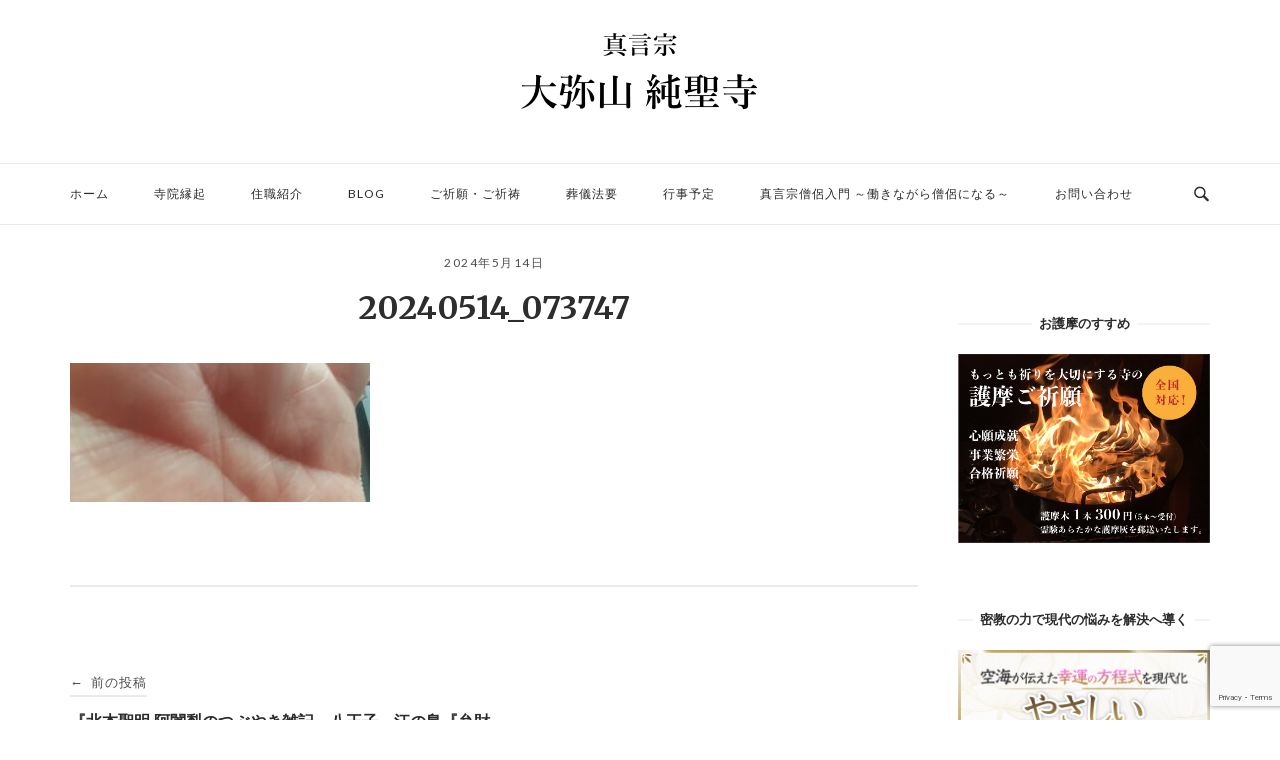

--- FILE ---
content_type: text/html; charset=UTF-8
request_url: https://junshouji.com/archives/4136/20240514_073747
body_size: 16918
content:
<!DOCTYPE html>
<html dir="ltr" lang="ja">
<head>
<meta charset="UTF-8">
<meta name="viewport" content="width=device-width, initial-scale=1">
<link rel="profile" href="http://gmpg.org/xfn/11">
<link rel="pingback" href="https://junshouji.com/xmlrpc.php">

<title>20240514_073747 | 真言宗 大弥山 純聖寺（じゅんしょうじ）</title>

		<!-- All in One SEO 4.9.2 - aioseo.com -->
	<meta name="robots" content="max-snippet:-1, max-image-preview:large, max-video-preview:-1" />
	<meta name="author" content="kitamoto"/>
	<meta name="google-site-verification" content="cWpOjTOfCeosloGr7sJXMHyvglRZK_HnPa4zH_dZ8EQ" />
	<link rel="canonical" href="https://junshouji.com/archives/4136/20240514_073747" />
	<meta name="generator" content="All in One SEO (AIOSEO) 4.9.2" />
		<script type="application/ld+json" class="aioseo-schema">
			{"@context":"https:\/\/schema.org","@graph":[{"@type":"BreadcrumbList","@id":"https:\/\/junshouji.com\/archives\/4136\/20240514_073747#breadcrumblist","itemListElement":[{"@type":"ListItem","@id":"https:\/\/junshouji.com#listItem","position":1,"name":"\u30db\u30fc\u30e0","item":"https:\/\/junshouji.com","nextItem":{"@type":"ListItem","@id":"https:\/\/junshouji.com\/archives\/4136\/20240514_073747#listItem","name":"20240514_073747"}},{"@type":"ListItem","@id":"https:\/\/junshouji.com\/archives\/4136\/20240514_073747#listItem","position":2,"name":"20240514_073747","previousItem":{"@type":"ListItem","@id":"https:\/\/junshouji.com#listItem","name":"\u30db\u30fc\u30e0"}}]},{"@type":"ItemPage","@id":"https:\/\/junshouji.com\/archives\/4136\/20240514_073747#itempage","url":"https:\/\/junshouji.com\/archives\/4136\/20240514_073747","name":"20240514_073747 | \u771f\u8a00\u5b97 \u5927\u5f25\u5c71 \u7d14\u8056\u5bfa\uff08\u3058\u3085\u3093\u3057\u3087\u3046\u3058\uff09","inLanguage":"ja","isPartOf":{"@id":"https:\/\/junshouji.com\/#website"},"breadcrumb":{"@id":"https:\/\/junshouji.com\/archives\/4136\/20240514_073747#breadcrumblist"},"author":{"@id":"https:\/\/junshouji.com\/archives\/author\/kitamoto#author"},"creator":{"@id":"https:\/\/junshouji.com\/archives\/author\/kitamoto#author"},"datePublished":"2024-05-14T07:41:24+09:00","dateModified":"2024-05-14T07:42:11+09:00"},{"@type":"Organization","@id":"https:\/\/junshouji.com\/#organization","name":"\u771f\u8a00\u5b97 \u5927\u5f25\u5c71 \u7d14\u8056\u5bfa\uff08\u3058\u3085\u3093\u3057\u3087\u3046\u3058\uff09","description":"\u7948\u9858\u7948\u7977 \u5148\u7956\u4f9b\u990a \u846c\u5100\u6cd5\u8981 \u50e7\u4fb6\u5165\u9580\u8b1b\u7fd2 \u8b77\u6469\u7948\u7977 \u4eba\u751f\u76f8\u8ac7","url":"https:\/\/junshouji.com\/"},{"@type":"Person","@id":"https:\/\/junshouji.com\/archives\/author\/kitamoto#author","url":"https:\/\/junshouji.com\/archives\/author\/kitamoto","name":"kitamoto","image":{"@type":"ImageObject","@id":"https:\/\/junshouji.com\/archives\/4136\/20240514_073747#authorImage","url":"https:\/\/secure.gravatar.com\/avatar\/ebd811911367dbbad537ac8dfcdef1e8?s=96&d=mm&r=g","width":96,"height":96,"caption":"kitamoto"}},{"@type":"WebSite","@id":"https:\/\/junshouji.com\/#website","url":"https:\/\/junshouji.com\/","name":"\u771f\u8a00\u5b97 \u5927\u5f25\u5c71 \u7d14\u8056\u5bfa\uff08\u3058\u3085\u3093\u3057\u3087\u3046\u3058\uff09","description":"\u7948\u9858\u7948\u7977 \u5148\u7956\u4f9b\u990a \u846c\u5100\u6cd5\u8981 \u50e7\u4fb6\u5165\u9580\u8b1b\u7fd2 \u8b77\u6469\u7948\u7977 \u4eba\u751f\u76f8\u8ac7","inLanguage":"ja","publisher":{"@id":"https:\/\/junshouji.com\/#organization"}}]}
		</script>
		<!-- All in One SEO -->

<link rel='dns-prefetch' href='//webfonts.xserver.jp' />
<link rel='dns-prefetch' href='//fonts.googleapis.com' />
<link rel="alternate" type="application/rss+xml" title="真言宗 大弥山 純聖寺（じゅんしょうじ） &raquo; フィード" href="https://junshouji.com/feed" />
<link rel="alternate" type="application/rss+xml" title="真言宗 大弥山 純聖寺（じゅんしょうじ） &raquo; コメントフィード" href="https://junshouji.com/comments/feed" />
<link rel="alternate" type="application/rss+xml" title="真言宗 大弥山 純聖寺（じゅんしょうじ） &raquo; 20240514_073747 のコメントのフィード" href="https://junshouji.com/archives/4136/20240514_073747/feed" />
<script type="text/javascript">
/* <![CDATA[ */
window._wpemojiSettings = {"baseUrl":"https:\/\/s.w.org\/images\/core\/emoji\/15.0.3\/72x72\/","ext":".png","svgUrl":"https:\/\/s.w.org\/images\/core\/emoji\/15.0.3\/svg\/","svgExt":".svg","source":{"concatemoji":"https:\/\/junshouji.com\/wp-includes\/js\/wp-emoji-release.min.js?ver=6.6.4"}};
/*! This file is auto-generated */
!function(i,n){var o,s,e;function c(e){try{var t={supportTests:e,timestamp:(new Date).valueOf()};sessionStorage.setItem(o,JSON.stringify(t))}catch(e){}}function p(e,t,n){e.clearRect(0,0,e.canvas.width,e.canvas.height),e.fillText(t,0,0);var t=new Uint32Array(e.getImageData(0,0,e.canvas.width,e.canvas.height).data),r=(e.clearRect(0,0,e.canvas.width,e.canvas.height),e.fillText(n,0,0),new Uint32Array(e.getImageData(0,0,e.canvas.width,e.canvas.height).data));return t.every(function(e,t){return e===r[t]})}function u(e,t,n){switch(t){case"flag":return n(e,"\ud83c\udff3\ufe0f\u200d\u26a7\ufe0f","\ud83c\udff3\ufe0f\u200b\u26a7\ufe0f")?!1:!n(e,"\ud83c\uddfa\ud83c\uddf3","\ud83c\uddfa\u200b\ud83c\uddf3")&&!n(e,"\ud83c\udff4\udb40\udc67\udb40\udc62\udb40\udc65\udb40\udc6e\udb40\udc67\udb40\udc7f","\ud83c\udff4\u200b\udb40\udc67\u200b\udb40\udc62\u200b\udb40\udc65\u200b\udb40\udc6e\u200b\udb40\udc67\u200b\udb40\udc7f");case"emoji":return!n(e,"\ud83d\udc26\u200d\u2b1b","\ud83d\udc26\u200b\u2b1b")}return!1}function f(e,t,n){var r="undefined"!=typeof WorkerGlobalScope&&self instanceof WorkerGlobalScope?new OffscreenCanvas(300,150):i.createElement("canvas"),a=r.getContext("2d",{willReadFrequently:!0}),o=(a.textBaseline="top",a.font="600 32px Arial",{});return e.forEach(function(e){o[e]=t(a,e,n)}),o}function t(e){var t=i.createElement("script");t.src=e,t.defer=!0,i.head.appendChild(t)}"undefined"!=typeof Promise&&(o="wpEmojiSettingsSupports",s=["flag","emoji"],n.supports={everything:!0,everythingExceptFlag:!0},e=new Promise(function(e){i.addEventListener("DOMContentLoaded",e,{once:!0})}),new Promise(function(t){var n=function(){try{var e=JSON.parse(sessionStorage.getItem(o));if("object"==typeof e&&"number"==typeof e.timestamp&&(new Date).valueOf()<e.timestamp+604800&&"object"==typeof e.supportTests)return e.supportTests}catch(e){}return null}();if(!n){if("undefined"!=typeof Worker&&"undefined"!=typeof OffscreenCanvas&&"undefined"!=typeof URL&&URL.createObjectURL&&"undefined"!=typeof Blob)try{var e="postMessage("+f.toString()+"("+[JSON.stringify(s),u.toString(),p.toString()].join(",")+"));",r=new Blob([e],{type:"text/javascript"}),a=new Worker(URL.createObjectURL(r),{name:"wpTestEmojiSupports"});return void(a.onmessage=function(e){c(n=e.data),a.terminate(),t(n)})}catch(e){}c(n=f(s,u,p))}t(n)}).then(function(e){for(var t in e)n.supports[t]=e[t],n.supports.everything=n.supports.everything&&n.supports[t],"flag"!==t&&(n.supports.everythingExceptFlag=n.supports.everythingExceptFlag&&n.supports[t]);n.supports.everythingExceptFlag=n.supports.everythingExceptFlag&&!n.supports.flag,n.DOMReady=!1,n.readyCallback=function(){n.DOMReady=!0}}).then(function(){return e}).then(function(){var e;n.supports.everything||(n.readyCallback(),(e=n.source||{}).concatemoji?t(e.concatemoji):e.wpemoji&&e.twemoji&&(t(e.twemoji),t(e.wpemoji)))}))}((window,document),window._wpemojiSettings);
/* ]]> */
</script>
<style id='wp-emoji-styles-inline-css' type='text/css'>

	img.wp-smiley, img.emoji {
		display: inline !important;
		border: none !important;
		box-shadow: none !important;
		height: 1em !important;
		width: 1em !important;
		margin: 0 0.07em !important;
		vertical-align: -0.1em !important;
		background: none !important;
		padding: 0 !important;
	}
</style>
<link rel='stylesheet' id='wp-block-library-css' href='https://junshouji.com/wp-includes/css/dist/block-library/style.min.css?ver=6.6.4' type='text/css' media='all' />
<link rel='stylesheet' id='aioseo/css/src/vue/standalone/blocks/table-of-contents/global.scss-css' href='https://junshouji.com/wp-content/plugins/all-in-one-seo-pack/dist/Lite/assets/css/table-of-contents/global.e90f6d47.css?ver=4.9.2' type='text/css' media='all' />
<style id='classic-theme-styles-inline-css' type='text/css'>
/*! This file is auto-generated */
.wp-block-button__link{color:#fff;background-color:#32373c;border-radius:9999px;box-shadow:none;text-decoration:none;padding:calc(.667em + 2px) calc(1.333em + 2px);font-size:1.125em}.wp-block-file__button{background:#32373c;color:#fff;text-decoration:none}
</style>
<style id='global-styles-inline-css' type='text/css'>
:root{--wp--preset--aspect-ratio--square: 1;--wp--preset--aspect-ratio--4-3: 4/3;--wp--preset--aspect-ratio--3-4: 3/4;--wp--preset--aspect-ratio--3-2: 3/2;--wp--preset--aspect-ratio--2-3: 2/3;--wp--preset--aspect-ratio--16-9: 16/9;--wp--preset--aspect-ratio--9-16: 9/16;--wp--preset--color--black: #000000;--wp--preset--color--cyan-bluish-gray: #abb8c3;--wp--preset--color--white: #ffffff;--wp--preset--color--pale-pink: #f78da7;--wp--preset--color--vivid-red: #cf2e2e;--wp--preset--color--luminous-vivid-orange: #ff6900;--wp--preset--color--luminous-vivid-amber: #fcb900;--wp--preset--color--light-green-cyan: #7bdcb5;--wp--preset--color--vivid-green-cyan: #00d084;--wp--preset--color--pale-cyan-blue: #8ed1fc;--wp--preset--color--vivid-cyan-blue: #0693e3;--wp--preset--color--vivid-purple: #9b51e0;--wp--preset--gradient--vivid-cyan-blue-to-vivid-purple: linear-gradient(135deg,rgba(6,147,227,1) 0%,rgb(155,81,224) 100%);--wp--preset--gradient--light-green-cyan-to-vivid-green-cyan: linear-gradient(135deg,rgb(122,220,180) 0%,rgb(0,208,130) 100%);--wp--preset--gradient--luminous-vivid-amber-to-luminous-vivid-orange: linear-gradient(135deg,rgba(252,185,0,1) 0%,rgba(255,105,0,1) 100%);--wp--preset--gradient--luminous-vivid-orange-to-vivid-red: linear-gradient(135deg,rgba(255,105,0,1) 0%,rgb(207,46,46) 100%);--wp--preset--gradient--very-light-gray-to-cyan-bluish-gray: linear-gradient(135deg,rgb(238,238,238) 0%,rgb(169,184,195) 100%);--wp--preset--gradient--cool-to-warm-spectrum: linear-gradient(135deg,rgb(74,234,220) 0%,rgb(151,120,209) 20%,rgb(207,42,186) 40%,rgb(238,44,130) 60%,rgb(251,105,98) 80%,rgb(254,248,76) 100%);--wp--preset--gradient--blush-light-purple: linear-gradient(135deg,rgb(255,206,236) 0%,rgb(152,150,240) 100%);--wp--preset--gradient--blush-bordeaux: linear-gradient(135deg,rgb(254,205,165) 0%,rgb(254,45,45) 50%,rgb(107,0,62) 100%);--wp--preset--gradient--luminous-dusk: linear-gradient(135deg,rgb(255,203,112) 0%,rgb(199,81,192) 50%,rgb(65,88,208) 100%);--wp--preset--gradient--pale-ocean: linear-gradient(135deg,rgb(255,245,203) 0%,rgb(182,227,212) 50%,rgb(51,167,181) 100%);--wp--preset--gradient--electric-grass: linear-gradient(135deg,rgb(202,248,128) 0%,rgb(113,206,126) 100%);--wp--preset--gradient--midnight: linear-gradient(135deg,rgb(2,3,129) 0%,rgb(40,116,252) 100%);--wp--preset--font-size--small: 13px;--wp--preset--font-size--medium: 20px;--wp--preset--font-size--large: 36px;--wp--preset--font-size--x-large: 42px;--wp--preset--spacing--20: 0.44rem;--wp--preset--spacing--30: 0.67rem;--wp--preset--spacing--40: 1rem;--wp--preset--spacing--50: 1.5rem;--wp--preset--spacing--60: 2.25rem;--wp--preset--spacing--70: 3.38rem;--wp--preset--spacing--80: 5.06rem;--wp--preset--shadow--natural: 6px 6px 9px rgba(0, 0, 0, 0.2);--wp--preset--shadow--deep: 12px 12px 50px rgba(0, 0, 0, 0.4);--wp--preset--shadow--sharp: 6px 6px 0px rgba(0, 0, 0, 0.2);--wp--preset--shadow--outlined: 6px 6px 0px -3px rgba(255, 255, 255, 1), 6px 6px rgba(0, 0, 0, 1);--wp--preset--shadow--crisp: 6px 6px 0px rgba(0, 0, 0, 1);}:where(.is-layout-flex){gap: 0.5em;}:where(.is-layout-grid){gap: 0.5em;}body .is-layout-flex{display: flex;}.is-layout-flex{flex-wrap: wrap;align-items: center;}.is-layout-flex > :is(*, div){margin: 0;}body .is-layout-grid{display: grid;}.is-layout-grid > :is(*, div){margin: 0;}:where(.wp-block-columns.is-layout-flex){gap: 2em;}:where(.wp-block-columns.is-layout-grid){gap: 2em;}:where(.wp-block-post-template.is-layout-flex){gap: 1.25em;}:where(.wp-block-post-template.is-layout-grid){gap: 1.25em;}.has-black-color{color: var(--wp--preset--color--black) !important;}.has-cyan-bluish-gray-color{color: var(--wp--preset--color--cyan-bluish-gray) !important;}.has-white-color{color: var(--wp--preset--color--white) !important;}.has-pale-pink-color{color: var(--wp--preset--color--pale-pink) !important;}.has-vivid-red-color{color: var(--wp--preset--color--vivid-red) !important;}.has-luminous-vivid-orange-color{color: var(--wp--preset--color--luminous-vivid-orange) !important;}.has-luminous-vivid-amber-color{color: var(--wp--preset--color--luminous-vivid-amber) !important;}.has-light-green-cyan-color{color: var(--wp--preset--color--light-green-cyan) !important;}.has-vivid-green-cyan-color{color: var(--wp--preset--color--vivid-green-cyan) !important;}.has-pale-cyan-blue-color{color: var(--wp--preset--color--pale-cyan-blue) !important;}.has-vivid-cyan-blue-color{color: var(--wp--preset--color--vivid-cyan-blue) !important;}.has-vivid-purple-color{color: var(--wp--preset--color--vivid-purple) !important;}.has-black-background-color{background-color: var(--wp--preset--color--black) !important;}.has-cyan-bluish-gray-background-color{background-color: var(--wp--preset--color--cyan-bluish-gray) !important;}.has-white-background-color{background-color: var(--wp--preset--color--white) !important;}.has-pale-pink-background-color{background-color: var(--wp--preset--color--pale-pink) !important;}.has-vivid-red-background-color{background-color: var(--wp--preset--color--vivid-red) !important;}.has-luminous-vivid-orange-background-color{background-color: var(--wp--preset--color--luminous-vivid-orange) !important;}.has-luminous-vivid-amber-background-color{background-color: var(--wp--preset--color--luminous-vivid-amber) !important;}.has-light-green-cyan-background-color{background-color: var(--wp--preset--color--light-green-cyan) !important;}.has-vivid-green-cyan-background-color{background-color: var(--wp--preset--color--vivid-green-cyan) !important;}.has-pale-cyan-blue-background-color{background-color: var(--wp--preset--color--pale-cyan-blue) !important;}.has-vivid-cyan-blue-background-color{background-color: var(--wp--preset--color--vivid-cyan-blue) !important;}.has-vivid-purple-background-color{background-color: var(--wp--preset--color--vivid-purple) !important;}.has-black-border-color{border-color: var(--wp--preset--color--black) !important;}.has-cyan-bluish-gray-border-color{border-color: var(--wp--preset--color--cyan-bluish-gray) !important;}.has-white-border-color{border-color: var(--wp--preset--color--white) !important;}.has-pale-pink-border-color{border-color: var(--wp--preset--color--pale-pink) !important;}.has-vivid-red-border-color{border-color: var(--wp--preset--color--vivid-red) !important;}.has-luminous-vivid-orange-border-color{border-color: var(--wp--preset--color--luminous-vivid-orange) !important;}.has-luminous-vivid-amber-border-color{border-color: var(--wp--preset--color--luminous-vivid-amber) !important;}.has-light-green-cyan-border-color{border-color: var(--wp--preset--color--light-green-cyan) !important;}.has-vivid-green-cyan-border-color{border-color: var(--wp--preset--color--vivid-green-cyan) !important;}.has-pale-cyan-blue-border-color{border-color: var(--wp--preset--color--pale-cyan-blue) !important;}.has-vivid-cyan-blue-border-color{border-color: var(--wp--preset--color--vivid-cyan-blue) !important;}.has-vivid-purple-border-color{border-color: var(--wp--preset--color--vivid-purple) !important;}.has-vivid-cyan-blue-to-vivid-purple-gradient-background{background: var(--wp--preset--gradient--vivid-cyan-blue-to-vivid-purple) !important;}.has-light-green-cyan-to-vivid-green-cyan-gradient-background{background: var(--wp--preset--gradient--light-green-cyan-to-vivid-green-cyan) !important;}.has-luminous-vivid-amber-to-luminous-vivid-orange-gradient-background{background: var(--wp--preset--gradient--luminous-vivid-amber-to-luminous-vivid-orange) !important;}.has-luminous-vivid-orange-to-vivid-red-gradient-background{background: var(--wp--preset--gradient--luminous-vivid-orange-to-vivid-red) !important;}.has-very-light-gray-to-cyan-bluish-gray-gradient-background{background: var(--wp--preset--gradient--very-light-gray-to-cyan-bluish-gray) !important;}.has-cool-to-warm-spectrum-gradient-background{background: var(--wp--preset--gradient--cool-to-warm-spectrum) !important;}.has-blush-light-purple-gradient-background{background: var(--wp--preset--gradient--blush-light-purple) !important;}.has-blush-bordeaux-gradient-background{background: var(--wp--preset--gradient--blush-bordeaux) !important;}.has-luminous-dusk-gradient-background{background: var(--wp--preset--gradient--luminous-dusk) !important;}.has-pale-ocean-gradient-background{background: var(--wp--preset--gradient--pale-ocean) !important;}.has-electric-grass-gradient-background{background: var(--wp--preset--gradient--electric-grass) !important;}.has-midnight-gradient-background{background: var(--wp--preset--gradient--midnight) !important;}.has-small-font-size{font-size: var(--wp--preset--font-size--small) !important;}.has-medium-font-size{font-size: var(--wp--preset--font-size--medium) !important;}.has-large-font-size{font-size: var(--wp--preset--font-size--large) !important;}.has-x-large-font-size{font-size: var(--wp--preset--font-size--x-large) !important;}
:where(.wp-block-post-template.is-layout-flex){gap: 1.25em;}:where(.wp-block-post-template.is-layout-grid){gap: 1.25em;}
:where(.wp-block-columns.is-layout-flex){gap: 2em;}:where(.wp-block-columns.is-layout-grid){gap: 2em;}
:root :where(.wp-block-pullquote){font-size: 1.5em;line-height: 1.6;}
</style>
<link rel='stylesheet' id='contact-form-7-css' href='https://junshouji.com/wp-content/plugins/contact-form-7/includes/css/styles.css?ver=6.0.6' type='text/css' media='all' />
<link rel='stylesheet' id='sow-social-media-buttons-wire-8a42e6ebac26-css' href='https://junshouji.com/wp-content/uploads/siteorigin-widgets/sow-social-media-buttons-wire-8a42e6ebac26.css?ver=6.6.4' type='text/css' media='all' />
<link rel='stylesheet' id='siteorigin-unwind-style-css' href='https://junshouji.com/wp-content/themes/siteorigin-unwind/style.min.css?ver=1.9.16' type='text/css' media='all' />
<link rel='stylesheet' id='siteorigin-google-web-fonts-css' href='https://fonts.googleapis.com/css?family=Lato%3A300%2C400%7CMerriweather%3A400%2C700&#038;ver=6.6.4#038;subset&#038;display=block' type='text/css' media='all' />
<link rel='stylesheet' id='cf7cf-style-css' href='https://junshouji.com/wp-content/plugins/cf7-conditional-fields/style.css?ver=2.4.15' type='text/css' media='all' />
<script type="text/javascript" src="https://junshouji.com/wp-includes/js/jquery/jquery.min.js?ver=3.7.1" id="jquery-core-js"></script>
<script type="text/javascript" src="https://junshouji.com/wp-includes/js/jquery/jquery-migrate.min.js?ver=3.4.1" id="jquery-migrate-js"></script>
<script type="text/javascript" src="//webfonts.xserver.jp/js/xserverv3.js?fadein=0&amp;ver=2.0.9" id="typesquare_std-js"></script>
<script type="text/javascript" src="https://junshouji.com/wp-includes/js/tinymce/tinymce.min.js?ver=49110-20201110" id="wp-tinymce-root-js"></script>
<script type="text/javascript" src="https://junshouji.com/wp-includes/js/tinymce/plugins/compat3x/plugin.min.js?ver=49110-20201110" id="wp-tinymce-js"></script>
<link rel="https://api.w.org/" href="https://junshouji.com/wp-json/" /><link rel="alternate" title="JSON" type="application/json" href="https://junshouji.com/wp-json/wp/v2/media/4142" /><link rel="EditURI" type="application/rsd+xml" title="RSD" href="https://junshouji.com/xmlrpc.php?rsd" />
<meta name="generator" content="WordPress 6.6.4" />
<link rel='shortlink' href='https://junshouji.com/?p=4142' />
<link rel="alternate" title="oEmbed (JSON)" type="application/json+oembed" href="https://junshouji.com/wp-json/oembed/1.0/embed?url=https%3A%2F%2Fjunshouji.com%2Farchives%2F4136%2F20240514_073747" />
<link rel="alternate" title="oEmbed (XML)" type="text/xml+oembed" href="https://junshouji.com/wp-json/oembed/1.0/embed?url=https%3A%2F%2Fjunshouji.com%2Farchives%2F4136%2F20240514_073747&#038;format=xml" />
				<style type="text/css" id="siteorigin-unwind-settings-custom" data-siteorigin-settings="true">
					/* style */ body,button,input,select,textarea { color: #2b2b2b; }  blockquote { border-left: 3px solid #9f5de2; } abbr,acronym { border-bottom: 1px dotted #2b2b2b; }    .button:hover,#page #infinite-handle span button:hover,button:hover,input[type=button]:hover,input[type=reset]:hover,input[type=submit]:hover,.woocommerce #respond input#submit:hover,.woocommerce a.button:hover,.woocommerce button.button:hover,.woocommerce input.button:hover,.woocommerce.single-product .cart button:hover { border-color: #9f5de2; color: #9f5de2; } .button:active,#page #infinite-handle span button:active,.button:focus,#page #infinite-handle span button:focus,button:active,button:focus,input[type=button]:active,input[type=button]:focus,input[type=reset]:active,input[type=reset]:focus,input[type=submit]:active,input[type=submit]:focus,.woocommerce #respond input#submit:active,.woocommerce #respond input#submit:focus,.woocommerce a.button:active,.woocommerce a.button:focus,.woocommerce button.button:active,.woocommerce button.button:focus,.woocommerce input.button:active,.woocommerce input.button:focus,.woocommerce.single-product .cart button:active,.woocommerce.single-product .cart button:focus { border-color: #9f5de2; color: #9f5de2; } input[type=text],input[type=email],input[type=url],input[type=password],input[type=search],input[type=number],input[type=tel],input[type=range],input[type=date],input[type=month],input[type=week],input[type=time],input[type=datetime],input[type=datetime-local],input[type=color],textarea { color: #4f4f4f; } input[type=text]:focus,input[type=email]:focus,input[type=url]:focus,input[type=password]:focus,input[type=search]:focus,input[type=number]:focus,input[type=tel]:focus,input[type=range]:focus,input[type=date]:focus,input[type=month]:focus,input[type=week]:focus,input[type=time]:focus,input[type=datetime]:focus,input[type=datetime-local]:focus,input[type=color]:focus,textarea:focus { color: #2b2b2b; } a { color: #9f5de2; } a:hover,a:focus { color: #7c16e2; }  .main-navigation > div li a { color: #2b2b2b; }  .search-toggle .open .svg-icon-search path { fill: #2b2b2b; } .search-toggle .close .svg-icon-close path { fill: #2b2b2b; } .menu-toggle .svg-icon-menu path { fill: #2b2b2b; } #mobile-navigation ul li a { color: #2b2b2b; } #mobile-navigation ul li .dropdown-toggle .svg-icon-submenu path { fill: #2b2b2b; } .comment-navigation a,.posts-navigation a,.post-navigation a { color: #2b2b2b; } .comment-navigation a:hover,.posts-navigation a:hover,.post-navigation a:hover { border-color: #9f5de2; color: #9f5de2; }  .pagination .page-numbers { color: #2b2b2b; } .pagination .page-numbers:hover { background: #9f5de2; border-color: #9f5de2; } .pagination .dots:hover { color: #2b2b2b; } .pagination .current { background: #9f5de2; border-color: #9f5de2; }   .post-navigation a { color: #2b2b2b; } .post-navigation a:hover { color: #9f5de2; } .post-navigation a .sub-title { color: #4f4f4f; } .breadcrumbs,.woocommerce .woocommerce-breadcrumb { color: #4f4f4f; }  .breadcrumbs a:hover,.woocommerce .woocommerce-breadcrumb a:hover { color: #9f5de2; } .breadcrumbs .breadcrumb_last,.woocommerce .woocommerce-breadcrumb .breadcrumb_last { color: #4f4f4f; } #secondary .widget .widget-title,#colophon .widget .widget-title,#masthead-widgets .widget .widget-title { color: #2b2b2b; } #secondary .widget a,#colophon .widget a,#masthead-widgets .widget a { color: #2b2b2b; } #secondary .widget a:hover,#colophon .widget a:hover,#masthead-widgets .widget a:hover { color: #9f5de2; } .widget_categories { color: #4f4f4f; } .widget_categories a { color: #2b2b2b; }   .calendar_wrap .wp-calendar-nav a { color: #9f5de2; } .calendar_wrap .wp-calendar-nav a:hover { color: #7c16e2; } .widget_recent_entries .post-date { color: #4f4f4f; } .recent-posts-extended h3 { color: #2b2b2b; }  .recent-posts-extended time { color: #4f4f4f; } #secondary .widget_search .search-form button[type=submit] svg,#colophon .widget_search .search-form button[type=submit] svg,#masthead-widgets .widget_search .search-form button[type=submit] svg { fill: #2b2b2b; } #page .widget_tag_cloud a { color: #2b2b2b; } #page .widget_tag_cloud a:hover { background: #9f5de2; border-color: #9f5de2; } #masthead { margin-bottom: 30px; }    #masthead .site-branding { padding: 20px 0; }   .header-design-4 #masthead .site-branding { padding: calc( 20px / 2) 0; } #masthead #masthead-widgets { margin: 20px auto; } #fullscreen-search h3 { color: #2b2b2b; } #fullscreen-search form input[type=search] { color: #2b2b2b; } #fullscreen-search form button[type=submit] svg { fill: #4f4f4f; }     .entry-meta span { color: #4f4f4f; } .entry-meta span a:hover { color: #9f5de2; }  .entry-title a:hover { color: #2b2b2b; }  .more-link:hover .more-text { border: 2px solid #9f5de2; color: #9f5de2; } .page-links .page-links-title { color: #2b2b2b; } .page-links .post-page-numbers { color: #2b2b2b; } .page-links .post-page-numbers:hover,.page-links .post-page-numbers.current { border-color: #9f5de2; color: #9f5de2; } .tags-list a { color: #2b2b2b; } .tags-list a:hover { background: #2b2b2b; }  .blog-layout-grid .archive-entry .more-link .more-text { color: #9f5de2; } .blog-layout-grid .archive-entry .more-link .more-text:hover { color: #2b2b2b; }  .blog-layout-masonry .archive-entry .more-link .more-text { color: #9f5de2; } .blog-layout-masonry .archive-entry .more-link .more-text:hover { color: #2b2b2b; }  .blog-layout-alternate .archive-entry .entry-content .more-link .more-text { color: #9f5de2; } .blog-layout-alternate .archive-entry .entry-content .more-link .more-text:hover { color: #2b2b2b; } .blog-layout-offset .archive-entry .entry-header .entry-time { color: #4f4f4f; } .blog-layout-offset .archive-entry .entry-offset .meta-text { color: #4f4f4f; }  .blog-layout-offset .archive-entry .entry-offset a:hover { color: #2b2b2b; } .archive .container > .page-header,.search .container > .page-header { margin-bottom: 30px; }   .content-area .search-form button[type=submit] svg { fill: #2b2b2b; } .yarpp-related ol li .related-post-title:hover,.related-posts-section ol li .related-post-title:hover { color: #2b2b2b; } .yarpp-related ol li .related-post-date,.related-posts-section ol li .related-post-date { color: #4f4f4f; } .author-box .author-description { color: #2b2b2b; }  .author-box .author-description .post-author-title a:hover { color: #2b2b2b; } .portfolio-filter-terms button { color: #4f4f4f; }   .entry-thumbnail:hover .entry-overlay { border: 2px solid #4f4f4f; }   .archive-project .entry-project-type { color: #4f4f4f; }  .jetpack-portfolio-shortcode .portfolio-entry-title a:hover { color: #2b2b2b; } .jetpack-portfolio-shortcode .portfolio-entry-meta { color: #4f4f4f; } .jetpack-portfolio-shortcode .portfolio-entry-meta a { color: #4f4f4f; } .jetpack-portfolio-shortcode .portfolio-entry-meta a:hover { color: #9f5de2; } .comment-list li.comment { color: #2b2b2b; }   .comment-list li.comment .author a:hover { color: #2b2b2b; } .comment-list li.comment .date { color: #4f4f4f; }  .comment-list li.comment .comment-reply-link:hover { color: #9f5de2; } .comment-reply-title #cancel-comment-reply-link { color: #4f4f4f; } .comment-reply-title #cancel-comment-reply-link:hover { color: #9f5de2; }  #commentform .comment-notes a,#commentform .logged-in-as a { color: #2b2b2b; }    #colophon .site-info { color: #2b2b2b; }    .site-content #jp-relatedposts .jp-relatedposts-items .jp-relatedposts-post h4 a:hover { color: #2b2b2b; } .site-content #jp-relatedposts .jp-relatedposts-items .jp-relatedposts-post p { color: #4f4f4f; } @media screen and (max-width: 768px) { .main-navigation .menu-toggle { display: block; } .main-navigation > div, .main-navigation > div ul, .main-navigation .shopping-cart { display: none; } } @media screen and (min-width: 769px) { #mobile-navigation { display: none !important; } .main-navigation > div ul { display: block; } .main-navigation .shopping-cart { display: inline-block; } .main-navigation .menu-toggle { display: none; } }				</style>
				<link rel="icon" href="https://junshouji.com/wp-content/uploads/2018/03/hourin1-150x150.gif" sizes="32x32" />
<link rel="icon" href="https://junshouji.com/wp-content/uploads/2018/03/hourin1-300x300.gif" sizes="192x192" />
<link rel="apple-touch-icon" href="https://junshouji.com/wp-content/uploads/2018/03/hourin1-300x300.gif" />
<meta name="msapplication-TileImage" content="https://junshouji.com/wp-content/uploads/2018/03/hourin1-300x300.gif" />
</head>

<body class="attachment attachment-template-default single single-attachment postid-4142 attachmentid-4142 attachment-jpeg css3-animations header-design-2 no-js page-layout-default page-layout-hide-masthead page-layout-hide-footer-widgets sticky-menu sidebar">

<div id="page" class="hfeed site">
	<a class="skip-link screen-reader-text" href="#content">コンテンツへスキップ</a>

			<header id="masthead" class="site-header">

			
				<div class="container">
		<div class="site-branding">
			<a href="https://junshouji.com/" rel="home">
			<span class="screen-reader-text">ホーム</span><img width="286" height="115" src="https://junshouji.com/wp-content/uploads/2017/11/純聖寺ロゴ２.png" class="attachment-full size-full" alt="" srcset="https://junshouji.com/wp-content/uploads/2017/11/純聖寺ロゴ２.png 1x,https://junshouji.com/wp-content/uploads/2017/10/純聖寺ロゴ.png 2x" decoding="async" loading="eager" /></a>					</div><!-- .site-branding -->
	</div><!-- .container -->

<div class="top-bar sticky-bar sticky-menu">
	<div class="container">

			<nav id="site-navigation" class="main-navigation">
							<button id="mobile-menu-button" class="menu-toggle" aria-controls="primary-menu" aria-expanded="false">				<svg version="1.1" class="svg-icon-menu" xmlns="http://www.w3.org/2000/svg" xmlns:xlink="http://www.w3.org/1999/xlink" width="27" height="32" viewBox="0 0 27 32">
					<path d="M27.429 24v2.286q0 0.464-0.339 0.804t-0.804 0.339h-25.143q-0.464 0-0.804-0.339t-0.339-0.804v-2.286q0-0.464 0.339-0.804t0.804-0.339h25.143q0.464 0 0.804 0.339t0.339 0.804zM27.429 14.857v2.286q0 0.464-0.339 0.804t-0.804 0.339h-25.143q-0.464 0-0.804-0.339t-0.339-0.804v-2.286q0-0.464 0.339-0.804t0.804-0.339h25.143q0.464 0 0.804 0.339t0.339 0.804zM27.429 5.714v2.286q0 0.464-0.339 0.804t-0.804 0.339h-25.143q-0.464 0-0.804-0.339t-0.339-0.804v-2.286q0-0.464 0.339-0.804t0.804-0.339h25.143q0.464 0 0.804 0.339t0.339 0.804z"></path>
				</svg>
			</button>
				<div class="menu-%e3%83%88%e3%83%83%e3%83%97%e3%83%a1%e3%83%8b%e3%83%a5%e3%83%bc-container"><ul id="primary-menu" class="menu"><li id="menu-item-22" class="menu-item menu-item-type-custom menu-item-object-custom menu-item-home menu-item-22"><a href="https://junshouji.com/">ホーム</a></li>
<li id="menu-item-55" class="menu-item menu-item-type-post_type menu-item-object-page menu-item-55"><a href="https://junshouji.com/about">寺院縁起</a></li>
<li id="menu-item-68" class="menu-item menu-item-type-post_type menu-item-object-page menu-item-68"><a href="https://junshouji.com/profile">住職紹介</a></li>
<li id="menu-item-24" class="menu-item menu-item-type-post_type menu-item-object-page current_page_parent menu-item-24"><a href="https://junshouji.com/blog">Blog</a></li>
<li id="menu-item-513" class="menu-item menu-item-type-custom menu-item-object-custom menu-item-has-children menu-item-513"><a>ご祈願・ご祈祷</a>
<ul class="sub-menu">
	<li id="menu-item-56" class="menu-item menu-item-type-post_type menu-item-object-page menu-item-56"><a href="https://junshouji.com/goma">護摩祈祷　〜姫路成田山 福崎布教所  北本聖明阿闍梨 純聖寺住職秘法修法のご案内〜</a></li>
	<li id="menu-item-69" class="menu-item menu-item-type-post_type menu-item-object-page menu-item-69"><a href="https://junshouji.com/gokitou">各種祈願・供養</a></li>
</ul>
</li>
<li id="menu-item-514" class="menu-item menu-item-type-custom menu-item-object-custom menu-item-has-children menu-item-514"><a href="#">葬儀法要</a>
<ul class="sub-menu">
	<li id="menu-item-57" class="menu-item menu-item-type-post_type menu-item-object-page menu-item-57"><a href="https://junshouji.com/sougi">葬儀法要各種</a></li>
	<li id="menu-item-70" class="menu-item menu-item-type-post_type menu-item-object-page menu-item-70"><a href="https://junshouji.com/eitai">永代供養</a></li>
	<li id="menu-item-527" class="menu-item menu-item-type-post_type menu-item-object-page menu-item-527"><a href="https://junshouji.com/shiraki">白木位牌のお引き取り（処分）</a></li>
</ul>
</li>
<li id="menu-item-58" class="menu-item menu-item-type-post_type menu-item-object-page menu-item-58"><a href="https://junshouji.com/schedule">行事予定</a></li>
<li id="menu-item-123" class="menu-item menu-item-type-post_type menu-item-object-page menu-item-123"><a href="https://junshouji.com/souryo">真言宗僧侶入門 ～働きながら僧侶になる～</a></li>
<li id="menu-item-25" class="menu-item menu-item-type-post_type menu-item-object-page menu-item-25"><a href="https://junshouji.com/contact">お問い合わせ</a></li>
</ul></div>			</nav><!-- #site-navigation -->
	<div id="mobile-navigation"></div>
	
		<div class="social-search">
													<button id="search-button" class="search-toggle" aria-label="検索を開く">
					<span class="open">				<svg version="1.1" class="svg-icon-search" xmlns="http://www.w3.org/2000/svg" xmlns:xlink="http://www.w3.org/1999/xlink" width="32" height="32" viewBox="0 0 32 32">
					<path d="M20.943 4.619c-4.5-4.5-11.822-4.5-16.321 0-4.498 4.5-4.498 11.822 0 16.319 4.007 4.006 10.247 4.435 14.743 1.308 0.095 0.447 0.312 0.875 0.659 1.222l6.553 6.55c0.953 0.955 2.496 0.955 3.447 0 0.953-0.951 0.953-2.495 0-3.447l-6.553-6.551c-0.347-0.349-0.774-0.565-1.222-0.658 3.13-4.495 2.7-10.734-1.307-14.743zM18.874 18.871c-3.359 3.357-8.825 3.357-12.183 0-3.357-3.359-3.357-8.825 0-12.184 3.358-3.359 8.825-3.359 12.183 0s3.359 8.825 0 12.184z"></path>
				</svg>
			</span>
					<span class="close">				<svg version="1.1" class="svg-icon-close" xmlns="http://www.w3.org/2000/svg" width="15.56" height="15.562" viewBox="0 0 15.56 15.562">
					<path id="icon_close" data-name="icon close" class="cls-1" d="M1367.53,39.407l-2.12,2.121-5.66-5.657-5.66,5.657-2.12-2.121,5.66-5.657-5.66-5.657,2.12-2.122,5.66,5.657,5.66-5.657,2.12,2.122-5.66,5.657Z" transform="translate(-1351.97 -25.969)"/>
				</svg>
			</span>
				</button>
					</div>

	</div><!-- .container -->

			<div id="fullscreen-search">
			
<div class="container">
	<h3>検索サイト</h3>
	<form id="fullscreen-search-form" method="get" action="https://junshouji.com">
		<input type="search" name="s" aria-label="検索する" placeholder="入力してエンターキーで検索" value="" />
		<button type="submit" aria-label="検索">
							<svg version="1.1" class="svg-icon-fullscreen-search" xmlns="http://www.w3.org/2000/svg" xmlns:xlink="http://www.w3.org/1999/xlink" width="32" height="32" viewBox="0 0 32 32">
					<path d="M20.943 4.619c-4.5-4.5-11.822-4.5-16.321 0-4.498 4.5-4.498 11.822 0 16.319 4.007 4.006 10.247 4.435 14.743 1.308 0.095 0.447 0.312 0.875 0.659 1.222l6.553 6.55c0.953 0.955 2.496 0.955 3.447 0 0.953-0.951 0.953-2.495 0-3.447l-6.553-6.551c-0.347-0.349-0.774-0.565-1.222-0.658 3.13-4.495 2.7-10.734-1.307-14.743zM18.874 18.871c-3.359 3.357-8.825 3.357-12.183 0-3.357-3.359-3.357-8.825 0-12.184 3.358-3.359 8.825-3.359 12.183 0s3.359 8.825 0 12.184z"></path>
				</svg>
										<svg version="1.1" class="svg-icon-search" xmlns="http://www.w3.org/2000/svg" xmlns:xlink="http://www.w3.org/1999/xlink" width="32" height="32" viewBox="0 0 32 32">
				  <path id="icon_loading" data-name="icon loading" class="cls-1" d="M13,26A13,13,0,1,1,26,13,13,13,0,0,1,13,26ZM13,4a9,9,0,1,0,4.88,16.551,1.925,1.925,0,0,1-.466-0.308l-5.656-5.657a2.006,2.006,0,0,1,0-2.828h0a2.006,2.006,0,0,1,2.828,0l5.656,5.657a1.926,1.926,0,0,1,.309.466A8.987,8.987,0,0,0,13,4Z"/>
				</svg>
						</button>
	</form>
</div><!-- .container -->
		</div>
	</div><!-- .top-bar -->

		</header><!-- #masthead -->
	
	<div id="content" class="site-content">
		<div class="container">

	
	<div id="primary" class="content-area">
		<main id="main" class="site-main">

		
<article id="post-4142" class="entry post-4142 attachment type-attachment status-inherit hentry post">

	<header class="entry-header">
		<div class="entry-meta">
			
		
					<span class="entry-date">
									2024年5月14日							</span>
		
		
		
			</div><!-- .entry-meta -->
					<h1 class="entry-title">20240514_073747</h1>			</header><!-- .entry-header -->

	
	<div class="entry-content">
		<p class="attachment"><a href='https://junshouji.com/wp-content/uploads/2024/05/20240514_073747.jpg'><img decoding="async" width="300" height="139" src="https://junshouji.com/wp-content/uploads/2024/05/20240514_073747-300x139.jpg" class="attachment-medium size-medium" alt="" srcset="https://junshouji.com/wp-content/uploads/2024/05/20240514_073747-300x139.jpg 300w, https://junshouji.com/wp-content/uploads/2024/05/20240514_073747-1920x888.jpg 1920w, https://junshouji.com/wp-content/uploads/2024/05/20240514_073747-768x355.jpg 768w, https://junshouji.com/wp-content/uploads/2024/05/20240514_073747-1536x710.jpg 1536w, https://junshouji.com/wp-content/uploads/2024/05/20240514_073747-2048x947.jpg 2048w" sizes="(max-width: 300px) 100vw, 300px" /></a></p>
			</div><!-- .entry-content -->

	<footer class="entry-footer">
			</footer><!-- .entry-footer -->
</article><!-- #post-## -->
		<nav class="navigation post-navigation">
			<h2 class="screen-reader-text">投稿ナビゲーション</h2>
			<div class="nav-links">
				<div class="nav-previous">
					<a href="https://junshouji.com/archives/4136" rel="prev"><span class="sub-title"><span>&larr;</span> 前の投稿</span> <div>『北本聖明 阿闍梨のつぶやき雑記』八王子～江の島『弁財天』へ&#8230;不思議なご利益と手相占い！神秘十字線のある僧侶であったな～</div></a>				</div>
				<div class="nav-next">
									</div>
			</div><!-- .nav-links -->
		</nav><!-- .navigation -->
	
<div id="comments" class="comments-area">

		<div id="respond" class="comment-respond">
		<h3 id="reply-title" class="comment-reply-title">コメントを残す <small><a rel="nofollow" id="cancel-comment-reply-link" href="/archives/4136/20240514_073747#respond" style="display:none;">コメントをキャンセル</a></small></h3><form action="https://junshouji.com/wp-comments-post.php" method="post" id="commentform" class="comment-form" novalidate><p class="comment-notes"><span id="email-notes">メールアドレスが公開されることはありません。</span> <span class="required-field-message"><span class="required">※</span> が付いている欄は必須項目です</span></p><p class="comment-form-comment"><label for="comment">コメント <span class="required">※</span></label> <textarea id="comment" name="comment" cols="45" rows="8" maxlength="65525" required></textarea></p><p class="comment-form-author"><label for="author">名前 <span class="required">※</span></label> <input id="author" name="author" type="text" value="" size="30" maxlength="245" autocomplete="name" required /></p>
<p class="comment-form-email"><label for="email">メール <span class="required">※</span></label> <input id="email" name="email" type="email" value="" size="30" maxlength="100" aria-describedby="email-notes" autocomplete="email" required /></p>
<p class="comment-form-url"><label for="url">サイト</label> <input id="url" name="url" type="url" value="" size="30" maxlength="200" autocomplete="url" /></p>
<p><img src="https://junshouji.com/wp-content/siteguard/1217617627.png" alt="CAPTCHA"></p><p><label for="siteguard_captcha">上に表示された文字を入力してください。</label><br /><input type="text" name="siteguard_captcha" id="siteguard_captcha" class="input" value="" size="10" aria-required="true" /><input type="hidden" name="siteguard_captcha_prefix" id="siteguard_captcha_prefix" value="1217617627" /></p><p class="form-submit"><input name="submit" type="submit" id="submit" class="submit" value="コメントを送信" /> <input type='hidden' name='comment_post_ID' value='4142' id='comment_post_ID' />
<input type='hidden' name='comment_parent' id='comment_parent' value='0' />
</p><p style="display: none;"><input type="hidden" id="akismet_comment_nonce" name="akismet_comment_nonce" value="d37039869e" /></p><p style="display: none !important;" class="akismet-fields-container" data-prefix="ak_"><label>&#916;<textarea name="ak_hp_textarea" cols="45" rows="8" maxlength="100"></textarea></label><input type="hidden" id="ak_js_1" name="ak_js" value="200"/><script>document.getElementById( "ak_js_1" ).setAttribute( "value", ( new Date() ).getTime() );</script></p></form>	</div><!-- #respond -->
	
</div><!-- #comments -->

		</main><!-- #main -->
	</div><!-- #primary -->


<aside id="secondary" class="widget-area">
	<aside id="text-8" class="widget widget_text">			<div class="textwidget"></div>
		</aside><aside id="media_image-9" class="widget widget_media_image"><h2 class="widget-title heading-strike">お護摩のすすめ</h2><a href="https://junshouji.com/goma"><img width="915" height="686" src="https://junshouji.com/wp-content/uploads/2022/06/goma_banner150_fix-1.jpg" class="image wp-image-1679  attachment-full size-full" alt="" style="max-width: 100%; height: auto;" decoding="async" loading="lazy" srcset="https://junshouji.com/wp-content/uploads/2022/06/goma_banner150_fix-1.jpg 915w, https://junshouji.com/wp-content/uploads/2022/06/goma_banner150_fix-1-300x225.jpg 300w, https://junshouji.com/wp-content/uploads/2022/06/goma_banner150_fix-1-768x576.jpg 768w" sizes="(max-width: 915px) 100vw, 915px" /></a></aside><aside id="media_image-5" class="widget widget_media_image"><h2 class="widget-title heading-strike">密教の力で現代の悩みを解決へ導く</h2><a href="https://junshouji.com/juku"><img width="1024" height="768" src="https://junshouji.com/wp-content/uploads/2025/10/mikkyo_202510.jpg" class="image wp-image-6236  attachment-full size-full" alt="" style="max-width: 100%; height: auto;" decoding="async" loading="lazy" srcset="https://junshouji.com/wp-content/uploads/2025/10/mikkyo_202510.jpg 1024w, https://junshouji.com/wp-content/uploads/2025/10/mikkyo_202510-300x225.jpg 300w, https://junshouji.com/wp-content/uploads/2025/10/mikkyo_202510-768x576.jpg 768w" sizes="(max-width: 1024px) 100vw, 1024px" /></a></aside><aside id="media_image-6" class="widget widget_media_image"><h2 class="widget-title heading-strike">Youtubeチャンネル</h2><a href="https://www.youtube.com/channel/UCbEisUN7XVqJyDXoGuPGaPw"><img width="710" height="530" src="https://junshouji.com/wp-content/uploads/2022/01/junshouji_youtube.png" class="image wp-image-1571  attachment-full size-full" alt="" style="max-width: 100%; height: auto;" decoding="async" loading="lazy" srcset="https://junshouji.com/wp-content/uploads/2022/01/junshouji_youtube.png 710w, https://junshouji.com/wp-content/uploads/2022/01/junshouji_youtube-300x224.png 300w" sizes="(max-width: 710px) 100vw, 710px" /></a></aside><aside id="sow-social-media-buttons-2" class="widget widget_sow-social-media-buttons"><div
			
			class="so-widget-sow-social-media-buttons so-widget-sow-social-media-buttons-wire-7ac005734b15"
			
		>
<h2 class="widget-title heading-strike">Instagramで発信中！</h2>
<div class="social-media-button-container">
	
		<a 
		class="ow-button-hover sow-social-media-button-instagram-0 sow-social-media-button" title="Instagram" aria-label="Instagram" target="_blank" rel="noopener noreferrer" href="https://www.instagram.com/seimei_junshouji/" 		>
			<span>
								<span class="sow-icon-fontawesome sow-fab" data-sow-icon="&#xf16d;"
		 
		aria-hidden="true"></span>							</span>
		</a>
	</div>
</div></aside><aside id="custom_html-5" class="widget_text widget widget_custom_html"><h2 class="widget-title heading-strike">LINEアカウント お友だち登録</h2><div class="textwidget custom-html-widget"><center><div class="line-it-button" data-lang="ja" data-type="friend" data-env="REAL" data-count="true" data-home="true" data-lineid="@517wbqpj" style="display: none;"></div>
	<script src="https://www.line-website.com/social-plugins/js/thirdparty/loader.min.js" async="async" defer="defer"></script></center></div></aside><aside id="categories-4" class="widget widget_categories"><h2 class="widget-title heading-strike">カテゴリー</h2>
			<ul>
					<li class="cat-item cat-item-60"><a href="https://junshouji.com/archives/category/1-%e3%80%80%e9%98%bf%e9%97%8d%e6%a2%a8%e3%81%ae-%e3%81%a4%e3%81%b6%e3%82%84%e3%81%8d%e9%9b%91%e8%a8%98">1.　阿闍梨の つぶやき雑記</a> (336)
</li>
	<li class="cat-item cat-item-82"><a href="https://junshouji.com/archives/category/2-%e3%80%80%e9%98%bf%e9%97%8d%e6%a2%a8%e3%81%ae%e9%96%8b%e9%81%8b-%e7%9f%a5%e6%81%b5%e8%a2%8b">2.　阿闍梨の開運 知恵袋</a> (109)
</li>
	<li class="cat-item cat-item-102"><a href="https://junshouji.com/archives/category/3-%e3%80%80%e9%98%bf%e9%97%8d%e6%a2%a8%e3%81%ae%e9%96%8b%e9%81%8b-8%e7%bf%92%e6%85%a3%ef%bc%88%e5%8c%97%e6%9c%ac%e3%83%a1%e3%82%bd%e3%83%83%e3%83%89%ef%bc%89">3.　阿闍梨の開運 8習慣（北本メソッド）</a> (8)
</li>
	<li class="cat-item cat-item-101"><a href="https://junshouji.com/archives/category/4-%e3%80%80%e9%98%bf%e9%97%8d%e6%a2%a8%e3%81%ae%e8%a7%a3%e6%b6%88%e6%b3%95%e3%80%80%e3%82%b9%e3%83%88%e3%83%ac%e3%82%b9%e3%83%bb%e3%82%a4%e3%83%a9%e3%82%a4%e3%83%a9%e3%83%bb%e6%82%b6%e3%80%85%ef%bc%88">4.　阿闍梨の解消法　ストレス・イライラ・悶々（もんもん）遍</a> (5)
</li>
	<li class="cat-item cat-item-105"><a href="https://junshouji.com/archives/category/5-%e3%80%80%e9%98%bf%e9%97%8d%e6%a2%a8%e3%81%ae%e3%81%82%e3%81%aa%e3%81%9f%e3%81%ae%e7%9f%a5%e3%82%89%e3%81%aa%e3%81%84%ef%bc%81%e4%b8%8d%e6%80%9d%e8%ad%b0%e3%81%aa%e4%b8%96%e7%95%8c">5.　阿闍梨のあなたの知らない！不思議な世界</a> (7)
</li>
	<li class="cat-item cat-item-110"><a href="https://junshouji.com/archives/category/6-%e3%80%80%e9%98%bf%e9%97%8d%e6%a2%a8%e3%81%ae-%e4%bb%8a%e6%97%a5%e3%81%ae%e4%bb%8f%e8%a8%80">6.　阿闍梨の 今日の仏言</a> (15)
</li>
	<li class="cat-item cat-item-61"><a href="https://junshouji.com/archives/category/%e5%83%a7%e4%be%b6%e5%85%a5%e9%96%80%e3%80%80%e3%81%95%e3%81%be%e3%81%96%e3%81%be%e9%9b%91%e8%a8%98">僧侶入門　さまざま雑記</a> (3)
</li>
	<li class="cat-item cat-item-109"><a href="https://junshouji.com/archives/category/%e5%af%86%e6%95%99%e5%a1%be-%ef%bc%88%e9%98%bf%e9%a0%bc%e8%80%b6%e8%ad%98%e9%81%8d%ef%bc%89">密教塾 （阿頼耶識遍）</a> (6)
</li>
	<li class="cat-item cat-item-108"><a href="https://junshouji.com/archives/category/%e8%ad%b7%e6%91%a9%e6%b3%95%e8%a6%81-%e3%80%8e%e3%81%a4%e3%81%aa%e3%81%8c%e3%82%8a%e6%84%9f%e3%81%98%e5%be%97%e3%81%9f%e3%81%93%e3%81%a8%e3%80%8f">護摩法要 『つながり感じ得たこと』</a> (5)
</li>
	<li class="cat-item cat-item-22"><a href="https://junshouji.com/archives/category/%e8%ad%b7%e6%91%a9%e6%b3%95%e8%a6%81%e3%81%ae%e3%81%94%e6%a1%88%e5%86%85">護摩法要のご案内</a> (118)
</li>
	<li class="cat-item cat-item-4"><a href="https://junshouji.com/archives/category/%e9%96%8b%e9%81%8b%e5%af%ba-%e7%b4%94%e8%81%96%e5%af%ba%e3%81%8b%e3%82%89%e3%81%ae-%e3%81%8a%e7%9f%a5%e3%82%89%e3%81%9b">開運寺 純聖寺からの お知らせ</a> (119)
</li>
	<li class="cat-item cat-item-100"><a href="https://junshouji.com/archives/category/%e9%96%8b%e9%81%8b%e7%9b%b8%e8%ab%87%e4%bc%9a2025%e3%80%80%e6%97%a5%e6%99%82%e3%81%ae%e3%81%94%e6%a1%88%e5%86%85%e3%80%80">開運相談会2025　日時のご案内　</a> (1)
</li>
	<li class="cat-item cat-item-83"><a href="https://junshouji.com/archives/category/%e9%96%8b%e9%81%8b%e7%9b%b8%e8%ab%87%e4%bc%9a%e3%80%80%e6%84%9b%e5%aa%9b%e6%9d%be%e5%b1%b1-%e6%97%a5%e8%a8%98">開運相談会　愛媛松山 日記</a> (13)
</li>
	<li class="cat-item cat-item-84"><a href="https://junshouji.com/archives/category/%e9%96%8b%e9%81%8b%e7%9b%b8%e8%ab%87%e4%bc%9a%e3%80%80%e6%96%b0%e6%a8%aa%e6%b5%9c%e3%83%bb%e6%9d%b1%e4%ba%ac%e5%85%ab%e7%8e%8b%e5%ad%90-%e6%97%a5%e8%a8%98">開運相談会　新横浜・東京八王子 日記</a> (4)
</li>
	<li class="cat-item cat-item-45"><a href="https://junshouji.com/archives/category/%e9%96%8b%e9%81%8b%e7%9b%b8%e8%ab%87%e5%af%ba">開運相談寺</a> (6)
</li>
	<li class="cat-item cat-item-1"><a href="https://junshouji.com/archives/category/%e6%9c%aa%e5%88%86%e9%a1%9e">阿闍梨noその他</a> (53)
</li>
			</ul>

			</aside><aside id="archives-4" class="widget widget_archive"><h2 class="widget-title heading-strike">アーカイブ</h2>		<label class="screen-reader-text" for="archives-dropdown-4">アーカイブ</label>
		<select id="archives-dropdown-4" name="archive-dropdown">
			
			<option value="">月を選択</option>
				<option value='https://junshouji.com/archives/date/2025/12'> 2025年12月 &nbsp;(5)</option>
	<option value='https://junshouji.com/archives/date/2025/11'> 2025年11月 &nbsp;(11)</option>
	<option value='https://junshouji.com/archives/date/2025/10'> 2025年10月 &nbsp;(7)</option>
	<option value='https://junshouji.com/archives/date/2025/09'> 2025年9月 &nbsp;(12)</option>
	<option value='https://junshouji.com/archives/date/2025/08'> 2025年8月 &nbsp;(7)</option>
	<option value='https://junshouji.com/archives/date/2025/07'> 2025年7月 &nbsp;(10)</option>
	<option value='https://junshouji.com/archives/date/2025/06'> 2025年6月 &nbsp;(9)</option>
	<option value='https://junshouji.com/archives/date/2025/05'> 2025年5月 &nbsp;(14)</option>
	<option value='https://junshouji.com/archives/date/2025/04'> 2025年4月 &nbsp;(15)</option>
	<option value='https://junshouji.com/archives/date/2025/03'> 2025年3月 &nbsp;(13)</option>
	<option value='https://junshouji.com/archives/date/2025/02'> 2025年2月 &nbsp;(7)</option>
	<option value='https://junshouji.com/archives/date/2025/01'> 2025年1月 &nbsp;(15)</option>
	<option value='https://junshouji.com/archives/date/2024/12'> 2024年12月 &nbsp;(15)</option>
	<option value='https://junshouji.com/archives/date/2024/11'> 2024年11月 &nbsp;(12)</option>
	<option value='https://junshouji.com/archives/date/2024/10'> 2024年10月 &nbsp;(15)</option>
	<option value='https://junshouji.com/archives/date/2024/09'> 2024年9月 &nbsp;(21)</option>
	<option value='https://junshouji.com/archives/date/2024/08'> 2024年8月 &nbsp;(20)</option>
	<option value='https://junshouji.com/archives/date/2024/07'> 2024年7月 &nbsp;(14)</option>
	<option value='https://junshouji.com/archives/date/2024/06'> 2024年6月 &nbsp;(14)</option>
	<option value='https://junshouji.com/archives/date/2024/05'> 2024年5月 &nbsp;(21)</option>
	<option value='https://junshouji.com/archives/date/2024/04'> 2024年4月 &nbsp;(21)</option>
	<option value='https://junshouji.com/archives/date/2024/03'> 2024年3月 &nbsp;(25)</option>
	<option value='https://junshouji.com/archives/date/2024/02'> 2024年2月 &nbsp;(18)</option>
	<option value='https://junshouji.com/archives/date/2024/01'> 2024年1月 &nbsp;(28)</option>
	<option value='https://junshouji.com/archives/date/2023/12'> 2023年12月 &nbsp;(20)</option>
	<option value='https://junshouji.com/archives/date/2023/11'> 2023年11月 &nbsp;(29)</option>
	<option value='https://junshouji.com/archives/date/2023/10'> 2023年10月 &nbsp;(6)</option>
	<option value='https://junshouji.com/archives/date/2023/09'> 2023年9月 &nbsp;(3)</option>
	<option value='https://junshouji.com/archives/date/2023/08'> 2023年8月 &nbsp;(1)</option>
	<option value='https://junshouji.com/archives/date/2023/07'> 2023年7月 &nbsp;(2)</option>
	<option value='https://junshouji.com/archives/date/2023/06'> 2023年6月 &nbsp;(2)</option>
	<option value='https://junshouji.com/archives/date/2023/05'> 2023年5月 &nbsp;(2)</option>
	<option value='https://junshouji.com/archives/date/2023/04'> 2023年4月 &nbsp;(3)</option>
	<option value='https://junshouji.com/archives/date/2023/03'> 2023年3月 &nbsp;(2)</option>
	<option value='https://junshouji.com/archives/date/2023/02'> 2023年2月 &nbsp;(3)</option>
	<option value='https://junshouji.com/archives/date/2023/01'> 2023年1月 &nbsp;(2)</option>
	<option value='https://junshouji.com/archives/date/2022/12'> 2022年12月 &nbsp;(3)</option>
	<option value='https://junshouji.com/archives/date/2022/11'> 2022年11月 &nbsp;(2)</option>
	<option value='https://junshouji.com/archives/date/2022/10'> 2022年10月 &nbsp;(4)</option>
	<option value='https://junshouji.com/archives/date/2022/09'> 2022年9月 &nbsp;(2)</option>
	<option value='https://junshouji.com/archives/date/2022/08'> 2022年8月 &nbsp;(1)</option>
	<option value='https://junshouji.com/archives/date/2022/07'> 2022年7月 &nbsp;(2)</option>
	<option value='https://junshouji.com/archives/date/2022/06'> 2022年6月 &nbsp;(1)</option>
	<option value='https://junshouji.com/archives/date/2022/05'> 2022年5月 &nbsp;(3)</option>
	<option value='https://junshouji.com/archives/date/2022/04'> 2022年4月 &nbsp;(1)</option>
	<option value='https://junshouji.com/archives/date/2022/03'> 2022年3月 &nbsp;(2)</option>
	<option value='https://junshouji.com/archives/date/2022/02'> 2022年2月 &nbsp;(3)</option>
	<option value='https://junshouji.com/archives/date/2022/01'> 2022年1月 &nbsp;(1)</option>
	<option value='https://junshouji.com/archives/date/2021/12'> 2021年12月 &nbsp;(2)</option>
	<option value='https://junshouji.com/archives/date/2021/11'> 2021年11月 &nbsp;(2)</option>
	<option value='https://junshouji.com/archives/date/2021/10'> 2021年10月 &nbsp;(3)</option>
	<option value='https://junshouji.com/archives/date/2021/09'> 2021年9月 &nbsp;(1)</option>
	<option value='https://junshouji.com/archives/date/2021/08'> 2021年8月 &nbsp;(3)</option>
	<option value='https://junshouji.com/archives/date/2021/06'> 2021年6月 &nbsp;(2)</option>
	<option value='https://junshouji.com/archives/date/2021/05'> 2021年5月 &nbsp;(3)</option>
	<option value='https://junshouji.com/archives/date/2021/04'> 2021年4月 &nbsp;(6)</option>
	<option value='https://junshouji.com/archives/date/2021/03'> 2021年3月 &nbsp;(5)</option>
	<option value='https://junshouji.com/archives/date/2021/02'> 2021年2月 &nbsp;(7)</option>
	<option value='https://junshouji.com/archives/date/2021/01'> 2021年1月 &nbsp;(5)</option>
	<option value='https://junshouji.com/archives/date/2020/12'> 2020年12月 &nbsp;(8)</option>
	<option value='https://junshouji.com/archives/date/2020/11'> 2020年11月 &nbsp;(7)</option>
	<option value='https://junshouji.com/archives/date/2020/10'> 2020年10月 &nbsp;(9)</option>
	<option value='https://junshouji.com/archives/date/2020/09'> 2020年9月 &nbsp;(5)</option>
	<option value='https://junshouji.com/archives/date/2020/07'> 2020年7月 &nbsp;(3)</option>
	<option value='https://junshouji.com/archives/date/2020/06'> 2020年6月 &nbsp;(1)</option>
	<option value='https://junshouji.com/archives/date/2020/05'> 2020年5月 &nbsp;(1)</option>
	<option value='https://junshouji.com/archives/date/2020/03'> 2020年3月 &nbsp;(1)</option>
	<option value='https://junshouji.com/archives/date/2020/01'> 2020年1月 &nbsp;(1)</option>
	<option value='https://junshouji.com/archives/date/2019/09'> 2019年9月 &nbsp;(3)</option>
	<option value='https://junshouji.com/archives/date/2019/01'> 2019年1月 &nbsp;(2)</option>
	<option value='https://junshouji.com/archives/date/2018/11'> 2018年11月 &nbsp;(7)</option>
	<option value='https://junshouji.com/archives/date/2018/10'> 2018年10月 &nbsp;(6)</option>
	<option value='https://junshouji.com/archives/date/2018/04'> 2018年4月 &nbsp;(2)</option>
	<option value='https://junshouji.com/archives/date/2018/03'> 2018年3月 &nbsp;(5)</option>
	<option value='https://junshouji.com/archives/date/2017/12'> 2017年12月 &nbsp;(1)</option>
	<option value='https://junshouji.com/archives/date/2017/11'> 2017年11月 &nbsp;(1)</option>
	<option value='https://junshouji.com/archives/date/2017/10'> 2017年10月 &nbsp;(1)</option>

		</select>

			<script type="text/javascript">
/* <![CDATA[ */

(function() {
	var dropdown = document.getElementById( "archives-dropdown-4" );
	function onSelectChange() {
		if ( dropdown.options[ dropdown.selectedIndex ].value !== '' ) {
			document.location.href = this.options[ this.selectedIndex ].value;
		}
	}
	dropdown.onchange = onSelectChange;
})();

/* ]]> */
</script>
</aside><aside id="media_image-3" class="widget widget_media_image"><h2 class="widget-title heading-strike">リンク</h2><a href="http://otera.net/" target="_blank" rel="noopener"><img width="460" height="75" src="https://junshouji.com/wp-content/uploads/2017/11/logo_natural-4-1.png" class="image wp-image-220  attachment-full size-full" alt="" style="max-width: 100%; height: auto;" decoding="async" loading="lazy" srcset="https://junshouji.com/wp-content/uploads/2017/11/logo_natural-4-1.png 460w, https://junshouji.com/wp-content/uploads/2017/11/logo_natural-4-1-300x49.png 300w" sizes="(max-width: 460px) 100vw, 460px" /></a></aside><aside id="media_image-4" class="widget widget_media_image"><a href="https://hasunoha.jp/" target="_blank" rel="noopener"><img width="606" height="455" src="https://junshouji.com/wp-content/uploads/2017/11/75341ab0e4725bed4b3c5d6d37ba2723.jpg" class="image wp-image-208  attachment-full size-full" alt="" style="max-width: 100%; height: auto;" decoding="async" loading="lazy" srcset="https://junshouji.com/wp-content/uploads/2017/11/75341ab0e4725bed4b3c5d6d37ba2723.jpg 606w, https://junshouji.com/wp-content/uploads/2017/11/75341ab0e4725bed4b3c5d6d37ba2723-300x225.jpg 300w" sizes="(max-width: 606px) 100vw, 606px" /></a></aside><aside id="search-5" class="widget widget_search"><form method="get" class="search-form" action="https://junshouji.com/">
	<input type="search" name="s" aria-label="検索する" placeholder="検索" value="" />
	<button type="submit" aria-label="検索">
			</button>
</form>
</aside></aside><!-- #secondary -->
		</div><!-- .container -->
	</div><!-- #content -->

	<footer id="colophon" class="site-footer footer-active-sidebar">

					<div class="container">
									<div class="widgets widgets-2" aria-label="フッターサイドバー">
						<aside id="custom_html-3" class="widget_text widget widget_custom_html"><div class="textwidget custom-html-widget"><iframe src="https://www.google.com/maps/embed?pb=!1m14!1m8!1m3!1d13081.949549758869!2d134.761098!3d34.944391!3m2!1i1024!2i768!4f13.1!3m3!1m2!1s0x0%3A0xbac6f3691eccd9c!2z5aSn5byl5bGxIOe0lOiBluWvug!5e0!3m2!1sja!2sjp!4v1533371924044" width="600" height="450" frameborder="0" style="border:0" allowfullscreen></iframe></div></aside><aside id="sow-editor-3" class="widget widget_sow-editor"><div
			
			class="so-widget-sow-editor so-widget-sow-editor-base"
			
		>
<div class="siteorigin-widget-tinymce textwidget">
	<p>姫路成田山布教所 真言宗<br />
<span style="font-size: 18pt;"><strong>大弥山 純聖寺<span style="font-size: 10pt;">（おおみさん じゅんしょうじ）</span></strong></span></p>
<p><span style="font-size: 14pt;"><strong><span style="font-family: georgia, palatino, serif;">☎︎　<a href="tel:0790222734">０７９０（２２）２７３４</a><br />
</span></strong></span><span class="s1" style="font-size: 12pt;">Fax　０７９０（２７）８０１８</span></p>
<div align="center">
<div style="text-align: left;" align="center">開所時間　午前９時～午後５時<br />
<span style="font-size: 8pt;">※法要などで留守のときがあります。何卒ご了承下さい。</span></div>
<p></p>
<div style="text-align: left;" align="center"></div>
<div style="text-align: left;" align="center">〒679−2203 兵庫県神崎郡福崎町南田原２０６３−２</div>
</div>
<p></p>
<div style="text-align: left;" align="center"></div>
<div style="text-align: left;" align="center"><span style="font-size: 10pt;">□電車でお越しの場合｜JR姫路駅から播但線にお乗換え <strong>「溝口」</strong>駅下車 タクシーで約10分</span></div>
<div style="text-align: left;" align="center"></div>
<div style="text-align: left;" align="center"><span style="font-size: 10pt;">□車でお越しの場合｜大阪方面・岡山方面ともに<strong>中国自動車道「福崎南IC」</strong>下車 約2分。無料駐車場あり（約10台） </span></div>
</div>
</div></aside>					</div>
								</div>
		
		<div class="site-info">
			<div class="container">
				<p>©️2018 真言宗 大弥山 純聖寺（じゅんしょうじ）</p>			</div><!-- .container -->
		</div><!-- .site-info -->
	</footer><!-- #colophon -->
</div><!-- #page -->

	<div id="scroll-to-top">
		<span class="screen-reader-text">先頭に戻る</span>
					<svg version="1.1" xmlns="http://www.w3.org/2000/svg" width="55" height="32" viewBox="0 0 55 32">
				<path fill="#fff" d="M50.276 32l-22.829-22.829-22.829 22.829-4.553-4.553 27.382-27.415 27.415 27.415z"></path>
			</svg>
				</div>

<link rel='stylesheet' id='sow-social-media-buttons-wire-7ac005734b15-css' href='https://junshouji.com/wp-content/uploads/siteorigin-widgets/sow-social-media-buttons-wire-7ac005734b15.css?ver=6.6.4' type='text/css' media='all' />
<link rel='stylesheet' id='siteorigin-widget-icon-font-fontawesome-css' href='https://junshouji.com/wp-content/plugins/so-widgets-bundle/icons/fontawesome/style.css?ver=6.6.4' type='text/css' media='all' />
<script type="module"  src="https://junshouji.com/wp-content/plugins/all-in-one-seo-pack/dist/Lite/assets/table-of-contents.95d0dfce.js?ver=4.9.2" id="aioseo/js/src/vue/standalone/blocks/table-of-contents/frontend.js-js"></script>
<script type="text/javascript" src="https://junshouji.com/wp-includes/js/dist/hooks.min.js?ver=2810c76e705dd1a53b18" id="wp-hooks-js"></script>
<script type="text/javascript" src="https://junshouji.com/wp-includes/js/dist/i18n.min.js?ver=5e580eb46a90c2b997e6" id="wp-i18n-js"></script>
<script type="text/javascript" id="wp-i18n-js-after">
/* <![CDATA[ */
wp.i18n.setLocaleData( { 'text direction\u0004ltr': [ 'ltr' ] } );
/* ]]> */
</script>
<script type="text/javascript" src="https://junshouji.com/wp-content/plugins/contact-form-7/includes/swv/js/index.js?ver=6.0.6" id="swv-js"></script>
<script type="text/javascript" id="contact-form-7-js-translations">
/* <![CDATA[ */
( function( domain, translations ) {
	var localeData = translations.locale_data[ domain ] || translations.locale_data.messages;
	localeData[""].domain = domain;
	wp.i18n.setLocaleData( localeData, domain );
} )( "contact-form-7", {"translation-revision-date":"2025-04-11 06:42:50+0000","generator":"GlotPress\/4.0.1","domain":"messages","locale_data":{"messages":{"":{"domain":"messages","plural-forms":"nplurals=1; plural=0;","lang":"ja_JP"},"This contact form is placed in the wrong place.":["\u3053\u306e\u30b3\u30f3\u30bf\u30af\u30c8\u30d5\u30a9\u30fc\u30e0\u306f\u9593\u9055\u3063\u305f\u4f4d\u7f6e\u306b\u7f6e\u304b\u308c\u3066\u3044\u307e\u3059\u3002"],"Error:":["\u30a8\u30e9\u30fc:"]}},"comment":{"reference":"includes\/js\/index.js"}} );
/* ]]> */
</script>
<script type="text/javascript" id="contact-form-7-js-before">
/* <![CDATA[ */
var wpcf7 = {
    "api": {
        "root": "https:\/\/junshouji.com\/wp-json\/",
        "namespace": "contact-form-7\/v1"
    }
};
/* ]]> */
</script>
<script type="text/javascript" src="https://junshouji.com/wp-content/plugins/contact-form-7/includes/js/index.js?ver=6.0.6" id="contact-form-7-js"></script>
<script type="text/javascript" src="https://junshouji.com/wp-content/themes/siteorigin-unwind/js/jquery.fitvids.min.js?ver=1.1" id="jquery-fitvids-js"></script>
<script type="text/javascript" src="https://junshouji.com/wp-content/themes/siteorigin-unwind/js/unwind.min.js?ver=1.9.16" id="siteorigin-unwind-script-js"></script>
<script type="text/javascript" src="https://junshouji.com/wp-content/themes/siteorigin-unwind/js/skip-link-focus-fix.min.js?ver=20130115" id="siteorigin-unwind-skip-link-focus-fix-js"></script>
<script type="text/javascript" src="https://junshouji.com/wp-includes/js/comment-reply.min.js?ver=6.6.4" id="comment-reply-js" async="async" data-wp-strategy="async"></script>
<script type="text/javascript" id="wpcf7cf-scripts-js-extra">
/* <![CDATA[ */
var wpcf7cf_global_settings = {"ajaxurl":"https:\/\/junshouji.com\/wp-admin\/admin-ajax.php"};
/* ]]> */
</script>
<script type="text/javascript" src="https://junshouji.com/wp-content/plugins/cf7-conditional-fields/js/scripts.js?ver=2.4.15" id="wpcf7cf-scripts-js"></script>
<script type="text/javascript" src="https://www.google.com/recaptcha/api.js?render=6Lco6LAUAAAAAAnTBSUmaGoOF_Gs3GLum7Pcw30V&amp;ver=3.0" id="google-recaptcha-js"></script>
<script type="text/javascript" src="https://junshouji.com/wp-includes/js/dist/vendor/wp-polyfill.min.js?ver=3.15.0" id="wp-polyfill-js"></script>
<script type="text/javascript" id="wpcf7-recaptcha-js-before">
/* <![CDATA[ */
var wpcf7_recaptcha = {
    "sitekey": "6Lco6LAUAAAAAAnTBSUmaGoOF_Gs3GLum7Pcw30V",
    "actions": {
        "homepage": "homepage",
        "contactform": "contactform"
    }
};
/* ]]> */
</script>
<script type="text/javascript" src="https://junshouji.com/wp-content/plugins/contact-form-7/modules/recaptcha/index.js?ver=6.0.6" id="wpcf7-recaptcha-js"></script>
<script defer type="text/javascript" src="https://junshouji.com/wp-content/plugins/akismet/_inc/akismet-frontend.js?ver=1762999989" id="akismet-frontend-js"></script>

</body>
</html>


--- FILE ---
content_type: text/html; charset=utf-8
request_url: https://www.google.com/recaptcha/api2/anchor?ar=1&k=6Lco6LAUAAAAAAnTBSUmaGoOF_Gs3GLum7Pcw30V&co=aHR0cHM6Ly9qdW5zaG91amkuY29tOjQ0Mw..&hl=en&v=7gg7H51Q-naNfhmCP3_R47ho&size=invisible&anchor-ms=20000&execute-ms=30000&cb=5nsysqypcnkn
body_size: 48238
content:
<!DOCTYPE HTML><html dir="ltr" lang="en"><head><meta http-equiv="Content-Type" content="text/html; charset=UTF-8">
<meta http-equiv="X-UA-Compatible" content="IE=edge">
<title>reCAPTCHA</title>
<style type="text/css">
/* cyrillic-ext */
@font-face {
  font-family: 'Roboto';
  font-style: normal;
  font-weight: 400;
  font-stretch: 100%;
  src: url(//fonts.gstatic.com/s/roboto/v48/KFO7CnqEu92Fr1ME7kSn66aGLdTylUAMa3GUBHMdazTgWw.woff2) format('woff2');
  unicode-range: U+0460-052F, U+1C80-1C8A, U+20B4, U+2DE0-2DFF, U+A640-A69F, U+FE2E-FE2F;
}
/* cyrillic */
@font-face {
  font-family: 'Roboto';
  font-style: normal;
  font-weight: 400;
  font-stretch: 100%;
  src: url(//fonts.gstatic.com/s/roboto/v48/KFO7CnqEu92Fr1ME7kSn66aGLdTylUAMa3iUBHMdazTgWw.woff2) format('woff2');
  unicode-range: U+0301, U+0400-045F, U+0490-0491, U+04B0-04B1, U+2116;
}
/* greek-ext */
@font-face {
  font-family: 'Roboto';
  font-style: normal;
  font-weight: 400;
  font-stretch: 100%;
  src: url(//fonts.gstatic.com/s/roboto/v48/KFO7CnqEu92Fr1ME7kSn66aGLdTylUAMa3CUBHMdazTgWw.woff2) format('woff2');
  unicode-range: U+1F00-1FFF;
}
/* greek */
@font-face {
  font-family: 'Roboto';
  font-style: normal;
  font-weight: 400;
  font-stretch: 100%;
  src: url(//fonts.gstatic.com/s/roboto/v48/KFO7CnqEu92Fr1ME7kSn66aGLdTylUAMa3-UBHMdazTgWw.woff2) format('woff2');
  unicode-range: U+0370-0377, U+037A-037F, U+0384-038A, U+038C, U+038E-03A1, U+03A3-03FF;
}
/* math */
@font-face {
  font-family: 'Roboto';
  font-style: normal;
  font-weight: 400;
  font-stretch: 100%;
  src: url(//fonts.gstatic.com/s/roboto/v48/KFO7CnqEu92Fr1ME7kSn66aGLdTylUAMawCUBHMdazTgWw.woff2) format('woff2');
  unicode-range: U+0302-0303, U+0305, U+0307-0308, U+0310, U+0312, U+0315, U+031A, U+0326-0327, U+032C, U+032F-0330, U+0332-0333, U+0338, U+033A, U+0346, U+034D, U+0391-03A1, U+03A3-03A9, U+03B1-03C9, U+03D1, U+03D5-03D6, U+03F0-03F1, U+03F4-03F5, U+2016-2017, U+2034-2038, U+203C, U+2040, U+2043, U+2047, U+2050, U+2057, U+205F, U+2070-2071, U+2074-208E, U+2090-209C, U+20D0-20DC, U+20E1, U+20E5-20EF, U+2100-2112, U+2114-2115, U+2117-2121, U+2123-214F, U+2190, U+2192, U+2194-21AE, U+21B0-21E5, U+21F1-21F2, U+21F4-2211, U+2213-2214, U+2216-22FF, U+2308-230B, U+2310, U+2319, U+231C-2321, U+2336-237A, U+237C, U+2395, U+239B-23B7, U+23D0, U+23DC-23E1, U+2474-2475, U+25AF, U+25B3, U+25B7, U+25BD, U+25C1, U+25CA, U+25CC, U+25FB, U+266D-266F, U+27C0-27FF, U+2900-2AFF, U+2B0E-2B11, U+2B30-2B4C, U+2BFE, U+3030, U+FF5B, U+FF5D, U+1D400-1D7FF, U+1EE00-1EEFF;
}
/* symbols */
@font-face {
  font-family: 'Roboto';
  font-style: normal;
  font-weight: 400;
  font-stretch: 100%;
  src: url(//fonts.gstatic.com/s/roboto/v48/KFO7CnqEu92Fr1ME7kSn66aGLdTylUAMaxKUBHMdazTgWw.woff2) format('woff2');
  unicode-range: U+0001-000C, U+000E-001F, U+007F-009F, U+20DD-20E0, U+20E2-20E4, U+2150-218F, U+2190, U+2192, U+2194-2199, U+21AF, U+21E6-21F0, U+21F3, U+2218-2219, U+2299, U+22C4-22C6, U+2300-243F, U+2440-244A, U+2460-24FF, U+25A0-27BF, U+2800-28FF, U+2921-2922, U+2981, U+29BF, U+29EB, U+2B00-2BFF, U+4DC0-4DFF, U+FFF9-FFFB, U+10140-1018E, U+10190-1019C, U+101A0, U+101D0-101FD, U+102E0-102FB, U+10E60-10E7E, U+1D2C0-1D2D3, U+1D2E0-1D37F, U+1F000-1F0FF, U+1F100-1F1AD, U+1F1E6-1F1FF, U+1F30D-1F30F, U+1F315, U+1F31C, U+1F31E, U+1F320-1F32C, U+1F336, U+1F378, U+1F37D, U+1F382, U+1F393-1F39F, U+1F3A7-1F3A8, U+1F3AC-1F3AF, U+1F3C2, U+1F3C4-1F3C6, U+1F3CA-1F3CE, U+1F3D4-1F3E0, U+1F3ED, U+1F3F1-1F3F3, U+1F3F5-1F3F7, U+1F408, U+1F415, U+1F41F, U+1F426, U+1F43F, U+1F441-1F442, U+1F444, U+1F446-1F449, U+1F44C-1F44E, U+1F453, U+1F46A, U+1F47D, U+1F4A3, U+1F4B0, U+1F4B3, U+1F4B9, U+1F4BB, U+1F4BF, U+1F4C8-1F4CB, U+1F4D6, U+1F4DA, U+1F4DF, U+1F4E3-1F4E6, U+1F4EA-1F4ED, U+1F4F7, U+1F4F9-1F4FB, U+1F4FD-1F4FE, U+1F503, U+1F507-1F50B, U+1F50D, U+1F512-1F513, U+1F53E-1F54A, U+1F54F-1F5FA, U+1F610, U+1F650-1F67F, U+1F687, U+1F68D, U+1F691, U+1F694, U+1F698, U+1F6AD, U+1F6B2, U+1F6B9-1F6BA, U+1F6BC, U+1F6C6-1F6CF, U+1F6D3-1F6D7, U+1F6E0-1F6EA, U+1F6F0-1F6F3, U+1F6F7-1F6FC, U+1F700-1F7FF, U+1F800-1F80B, U+1F810-1F847, U+1F850-1F859, U+1F860-1F887, U+1F890-1F8AD, U+1F8B0-1F8BB, U+1F8C0-1F8C1, U+1F900-1F90B, U+1F93B, U+1F946, U+1F984, U+1F996, U+1F9E9, U+1FA00-1FA6F, U+1FA70-1FA7C, U+1FA80-1FA89, U+1FA8F-1FAC6, U+1FACE-1FADC, U+1FADF-1FAE9, U+1FAF0-1FAF8, U+1FB00-1FBFF;
}
/* vietnamese */
@font-face {
  font-family: 'Roboto';
  font-style: normal;
  font-weight: 400;
  font-stretch: 100%;
  src: url(//fonts.gstatic.com/s/roboto/v48/KFO7CnqEu92Fr1ME7kSn66aGLdTylUAMa3OUBHMdazTgWw.woff2) format('woff2');
  unicode-range: U+0102-0103, U+0110-0111, U+0128-0129, U+0168-0169, U+01A0-01A1, U+01AF-01B0, U+0300-0301, U+0303-0304, U+0308-0309, U+0323, U+0329, U+1EA0-1EF9, U+20AB;
}
/* latin-ext */
@font-face {
  font-family: 'Roboto';
  font-style: normal;
  font-weight: 400;
  font-stretch: 100%;
  src: url(//fonts.gstatic.com/s/roboto/v48/KFO7CnqEu92Fr1ME7kSn66aGLdTylUAMa3KUBHMdazTgWw.woff2) format('woff2');
  unicode-range: U+0100-02BA, U+02BD-02C5, U+02C7-02CC, U+02CE-02D7, U+02DD-02FF, U+0304, U+0308, U+0329, U+1D00-1DBF, U+1E00-1E9F, U+1EF2-1EFF, U+2020, U+20A0-20AB, U+20AD-20C0, U+2113, U+2C60-2C7F, U+A720-A7FF;
}
/* latin */
@font-face {
  font-family: 'Roboto';
  font-style: normal;
  font-weight: 400;
  font-stretch: 100%;
  src: url(//fonts.gstatic.com/s/roboto/v48/KFO7CnqEu92Fr1ME7kSn66aGLdTylUAMa3yUBHMdazQ.woff2) format('woff2');
  unicode-range: U+0000-00FF, U+0131, U+0152-0153, U+02BB-02BC, U+02C6, U+02DA, U+02DC, U+0304, U+0308, U+0329, U+2000-206F, U+20AC, U+2122, U+2191, U+2193, U+2212, U+2215, U+FEFF, U+FFFD;
}
/* cyrillic-ext */
@font-face {
  font-family: 'Roboto';
  font-style: normal;
  font-weight: 500;
  font-stretch: 100%;
  src: url(//fonts.gstatic.com/s/roboto/v48/KFO7CnqEu92Fr1ME7kSn66aGLdTylUAMa3GUBHMdazTgWw.woff2) format('woff2');
  unicode-range: U+0460-052F, U+1C80-1C8A, U+20B4, U+2DE0-2DFF, U+A640-A69F, U+FE2E-FE2F;
}
/* cyrillic */
@font-face {
  font-family: 'Roboto';
  font-style: normal;
  font-weight: 500;
  font-stretch: 100%;
  src: url(//fonts.gstatic.com/s/roboto/v48/KFO7CnqEu92Fr1ME7kSn66aGLdTylUAMa3iUBHMdazTgWw.woff2) format('woff2');
  unicode-range: U+0301, U+0400-045F, U+0490-0491, U+04B0-04B1, U+2116;
}
/* greek-ext */
@font-face {
  font-family: 'Roboto';
  font-style: normal;
  font-weight: 500;
  font-stretch: 100%;
  src: url(//fonts.gstatic.com/s/roboto/v48/KFO7CnqEu92Fr1ME7kSn66aGLdTylUAMa3CUBHMdazTgWw.woff2) format('woff2');
  unicode-range: U+1F00-1FFF;
}
/* greek */
@font-face {
  font-family: 'Roboto';
  font-style: normal;
  font-weight: 500;
  font-stretch: 100%;
  src: url(//fonts.gstatic.com/s/roboto/v48/KFO7CnqEu92Fr1ME7kSn66aGLdTylUAMa3-UBHMdazTgWw.woff2) format('woff2');
  unicode-range: U+0370-0377, U+037A-037F, U+0384-038A, U+038C, U+038E-03A1, U+03A3-03FF;
}
/* math */
@font-face {
  font-family: 'Roboto';
  font-style: normal;
  font-weight: 500;
  font-stretch: 100%;
  src: url(//fonts.gstatic.com/s/roboto/v48/KFO7CnqEu92Fr1ME7kSn66aGLdTylUAMawCUBHMdazTgWw.woff2) format('woff2');
  unicode-range: U+0302-0303, U+0305, U+0307-0308, U+0310, U+0312, U+0315, U+031A, U+0326-0327, U+032C, U+032F-0330, U+0332-0333, U+0338, U+033A, U+0346, U+034D, U+0391-03A1, U+03A3-03A9, U+03B1-03C9, U+03D1, U+03D5-03D6, U+03F0-03F1, U+03F4-03F5, U+2016-2017, U+2034-2038, U+203C, U+2040, U+2043, U+2047, U+2050, U+2057, U+205F, U+2070-2071, U+2074-208E, U+2090-209C, U+20D0-20DC, U+20E1, U+20E5-20EF, U+2100-2112, U+2114-2115, U+2117-2121, U+2123-214F, U+2190, U+2192, U+2194-21AE, U+21B0-21E5, U+21F1-21F2, U+21F4-2211, U+2213-2214, U+2216-22FF, U+2308-230B, U+2310, U+2319, U+231C-2321, U+2336-237A, U+237C, U+2395, U+239B-23B7, U+23D0, U+23DC-23E1, U+2474-2475, U+25AF, U+25B3, U+25B7, U+25BD, U+25C1, U+25CA, U+25CC, U+25FB, U+266D-266F, U+27C0-27FF, U+2900-2AFF, U+2B0E-2B11, U+2B30-2B4C, U+2BFE, U+3030, U+FF5B, U+FF5D, U+1D400-1D7FF, U+1EE00-1EEFF;
}
/* symbols */
@font-face {
  font-family: 'Roboto';
  font-style: normal;
  font-weight: 500;
  font-stretch: 100%;
  src: url(//fonts.gstatic.com/s/roboto/v48/KFO7CnqEu92Fr1ME7kSn66aGLdTylUAMaxKUBHMdazTgWw.woff2) format('woff2');
  unicode-range: U+0001-000C, U+000E-001F, U+007F-009F, U+20DD-20E0, U+20E2-20E4, U+2150-218F, U+2190, U+2192, U+2194-2199, U+21AF, U+21E6-21F0, U+21F3, U+2218-2219, U+2299, U+22C4-22C6, U+2300-243F, U+2440-244A, U+2460-24FF, U+25A0-27BF, U+2800-28FF, U+2921-2922, U+2981, U+29BF, U+29EB, U+2B00-2BFF, U+4DC0-4DFF, U+FFF9-FFFB, U+10140-1018E, U+10190-1019C, U+101A0, U+101D0-101FD, U+102E0-102FB, U+10E60-10E7E, U+1D2C0-1D2D3, U+1D2E0-1D37F, U+1F000-1F0FF, U+1F100-1F1AD, U+1F1E6-1F1FF, U+1F30D-1F30F, U+1F315, U+1F31C, U+1F31E, U+1F320-1F32C, U+1F336, U+1F378, U+1F37D, U+1F382, U+1F393-1F39F, U+1F3A7-1F3A8, U+1F3AC-1F3AF, U+1F3C2, U+1F3C4-1F3C6, U+1F3CA-1F3CE, U+1F3D4-1F3E0, U+1F3ED, U+1F3F1-1F3F3, U+1F3F5-1F3F7, U+1F408, U+1F415, U+1F41F, U+1F426, U+1F43F, U+1F441-1F442, U+1F444, U+1F446-1F449, U+1F44C-1F44E, U+1F453, U+1F46A, U+1F47D, U+1F4A3, U+1F4B0, U+1F4B3, U+1F4B9, U+1F4BB, U+1F4BF, U+1F4C8-1F4CB, U+1F4D6, U+1F4DA, U+1F4DF, U+1F4E3-1F4E6, U+1F4EA-1F4ED, U+1F4F7, U+1F4F9-1F4FB, U+1F4FD-1F4FE, U+1F503, U+1F507-1F50B, U+1F50D, U+1F512-1F513, U+1F53E-1F54A, U+1F54F-1F5FA, U+1F610, U+1F650-1F67F, U+1F687, U+1F68D, U+1F691, U+1F694, U+1F698, U+1F6AD, U+1F6B2, U+1F6B9-1F6BA, U+1F6BC, U+1F6C6-1F6CF, U+1F6D3-1F6D7, U+1F6E0-1F6EA, U+1F6F0-1F6F3, U+1F6F7-1F6FC, U+1F700-1F7FF, U+1F800-1F80B, U+1F810-1F847, U+1F850-1F859, U+1F860-1F887, U+1F890-1F8AD, U+1F8B0-1F8BB, U+1F8C0-1F8C1, U+1F900-1F90B, U+1F93B, U+1F946, U+1F984, U+1F996, U+1F9E9, U+1FA00-1FA6F, U+1FA70-1FA7C, U+1FA80-1FA89, U+1FA8F-1FAC6, U+1FACE-1FADC, U+1FADF-1FAE9, U+1FAF0-1FAF8, U+1FB00-1FBFF;
}
/* vietnamese */
@font-face {
  font-family: 'Roboto';
  font-style: normal;
  font-weight: 500;
  font-stretch: 100%;
  src: url(//fonts.gstatic.com/s/roboto/v48/KFO7CnqEu92Fr1ME7kSn66aGLdTylUAMa3OUBHMdazTgWw.woff2) format('woff2');
  unicode-range: U+0102-0103, U+0110-0111, U+0128-0129, U+0168-0169, U+01A0-01A1, U+01AF-01B0, U+0300-0301, U+0303-0304, U+0308-0309, U+0323, U+0329, U+1EA0-1EF9, U+20AB;
}
/* latin-ext */
@font-face {
  font-family: 'Roboto';
  font-style: normal;
  font-weight: 500;
  font-stretch: 100%;
  src: url(//fonts.gstatic.com/s/roboto/v48/KFO7CnqEu92Fr1ME7kSn66aGLdTylUAMa3KUBHMdazTgWw.woff2) format('woff2');
  unicode-range: U+0100-02BA, U+02BD-02C5, U+02C7-02CC, U+02CE-02D7, U+02DD-02FF, U+0304, U+0308, U+0329, U+1D00-1DBF, U+1E00-1E9F, U+1EF2-1EFF, U+2020, U+20A0-20AB, U+20AD-20C0, U+2113, U+2C60-2C7F, U+A720-A7FF;
}
/* latin */
@font-face {
  font-family: 'Roboto';
  font-style: normal;
  font-weight: 500;
  font-stretch: 100%;
  src: url(//fonts.gstatic.com/s/roboto/v48/KFO7CnqEu92Fr1ME7kSn66aGLdTylUAMa3yUBHMdazQ.woff2) format('woff2');
  unicode-range: U+0000-00FF, U+0131, U+0152-0153, U+02BB-02BC, U+02C6, U+02DA, U+02DC, U+0304, U+0308, U+0329, U+2000-206F, U+20AC, U+2122, U+2191, U+2193, U+2212, U+2215, U+FEFF, U+FFFD;
}
/* cyrillic-ext */
@font-face {
  font-family: 'Roboto';
  font-style: normal;
  font-weight: 900;
  font-stretch: 100%;
  src: url(//fonts.gstatic.com/s/roboto/v48/KFO7CnqEu92Fr1ME7kSn66aGLdTylUAMa3GUBHMdazTgWw.woff2) format('woff2');
  unicode-range: U+0460-052F, U+1C80-1C8A, U+20B4, U+2DE0-2DFF, U+A640-A69F, U+FE2E-FE2F;
}
/* cyrillic */
@font-face {
  font-family: 'Roboto';
  font-style: normal;
  font-weight: 900;
  font-stretch: 100%;
  src: url(//fonts.gstatic.com/s/roboto/v48/KFO7CnqEu92Fr1ME7kSn66aGLdTylUAMa3iUBHMdazTgWw.woff2) format('woff2');
  unicode-range: U+0301, U+0400-045F, U+0490-0491, U+04B0-04B1, U+2116;
}
/* greek-ext */
@font-face {
  font-family: 'Roboto';
  font-style: normal;
  font-weight: 900;
  font-stretch: 100%;
  src: url(//fonts.gstatic.com/s/roboto/v48/KFO7CnqEu92Fr1ME7kSn66aGLdTylUAMa3CUBHMdazTgWw.woff2) format('woff2');
  unicode-range: U+1F00-1FFF;
}
/* greek */
@font-face {
  font-family: 'Roboto';
  font-style: normal;
  font-weight: 900;
  font-stretch: 100%;
  src: url(//fonts.gstatic.com/s/roboto/v48/KFO7CnqEu92Fr1ME7kSn66aGLdTylUAMa3-UBHMdazTgWw.woff2) format('woff2');
  unicode-range: U+0370-0377, U+037A-037F, U+0384-038A, U+038C, U+038E-03A1, U+03A3-03FF;
}
/* math */
@font-face {
  font-family: 'Roboto';
  font-style: normal;
  font-weight: 900;
  font-stretch: 100%;
  src: url(//fonts.gstatic.com/s/roboto/v48/KFO7CnqEu92Fr1ME7kSn66aGLdTylUAMawCUBHMdazTgWw.woff2) format('woff2');
  unicode-range: U+0302-0303, U+0305, U+0307-0308, U+0310, U+0312, U+0315, U+031A, U+0326-0327, U+032C, U+032F-0330, U+0332-0333, U+0338, U+033A, U+0346, U+034D, U+0391-03A1, U+03A3-03A9, U+03B1-03C9, U+03D1, U+03D5-03D6, U+03F0-03F1, U+03F4-03F5, U+2016-2017, U+2034-2038, U+203C, U+2040, U+2043, U+2047, U+2050, U+2057, U+205F, U+2070-2071, U+2074-208E, U+2090-209C, U+20D0-20DC, U+20E1, U+20E5-20EF, U+2100-2112, U+2114-2115, U+2117-2121, U+2123-214F, U+2190, U+2192, U+2194-21AE, U+21B0-21E5, U+21F1-21F2, U+21F4-2211, U+2213-2214, U+2216-22FF, U+2308-230B, U+2310, U+2319, U+231C-2321, U+2336-237A, U+237C, U+2395, U+239B-23B7, U+23D0, U+23DC-23E1, U+2474-2475, U+25AF, U+25B3, U+25B7, U+25BD, U+25C1, U+25CA, U+25CC, U+25FB, U+266D-266F, U+27C0-27FF, U+2900-2AFF, U+2B0E-2B11, U+2B30-2B4C, U+2BFE, U+3030, U+FF5B, U+FF5D, U+1D400-1D7FF, U+1EE00-1EEFF;
}
/* symbols */
@font-face {
  font-family: 'Roboto';
  font-style: normal;
  font-weight: 900;
  font-stretch: 100%;
  src: url(//fonts.gstatic.com/s/roboto/v48/KFO7CnqEu92Fr1ME7kSn66aGLdTylUAMaxKUBHMdazTgWw.woff2) format('woff2');
  unicode-range: U+0001-000C, U+000E-001F, U+007F-009F, U+20DD-20E0, U+20E2-20E4, U+2150-218F, U+2190, U+2192, U+2194-2199, U+21AF, U+21E6-21F0, U+21F3, U+2218-2219, U+2299, U+22C4-22C6, U+2300-243F, U+2440-244A, U+2460-24FF, U+25A0-27BF, U+2800-28FF, U+2921-2922, U+2981, U+29BF, U+29EB, U+2B00-2BFF, U+4DC0-4DFF, U+FFF9-FFFB, U+10140-1018E, U+10190-1019C, U+101A0, U+101D0-101FD, U+102E0-102FB, U+10E60-10E7E, U+1D2C0-1D2D3, U+1D2E0-1D37F, U+1F000-1F0FF, U+1F100-1F1AD, U+1F1E6-1F1FF, U+1F30D-1F30F, U+1F315, U+1F31C, U+1F31E, U+1F320-1F32C, U+1F336, U+1F378, U+1F37D, U+1F382, U+1F393-1F39F, U+1F3A7-1F3A8, U+1F3AC-1F3AF, U+1F3C2, U+1F3C4-1F3C6, U+1F3CA-1F3CE, U+1F3D4-1F3E0, U+1F3ED, U+1F3F1-1F3F3, U+1F3F5-1F3F7, U+1F408, U+1F415, U+1F41F, U+1F426, U+1F43F, U+1F441-1F442, U+1F444, U+1F446-1F449, U+1F44C-1F44E, U+1F453, U+1F46A, U+1F47D, U+1F4A3, U+1F4B0, U+1F4B3, U+1F4B9, U+1F4BB, U+1F4BF, U+1F4C8-1F4CB, U+1F4D6, U+1F4DA, U+1F4DF, U+1F4E3-1F4E6, U+1F4EA-1F4ED, U+1F4F7, U+1F4F9-1F4FB, U+1F4FD-1F4FE, U+1F503, U+1F507-1F50B, U+1F50D, U+1F512-1F513, U+1F53E-1F54A, U+1F54F-1F5FA, U+1F610, U+1F650-1F67F, U+1F687, U+1F68D, U+1F691, U+1F694, U+1F698, U+1F6AD, U+1F6B2, U+1F6B9-1F6BA, U+1F6BC, U+1F6C6-1F6CF, U+1F6D3-1F6D7, U+1F6E0-1F6EA, U+1F6F0-1F6F3, U+1F6F7-1F6FC, U+1F700-1F7FF, U+1F800-1F80B, U+1F810-1F847, U+1F850-1F859, U+1F860-1F887, U+1F890-1F8AD, U+1F8B0-1F8BB, U+1F8C0-1F8C1, U+1F900-1F90B, U+1F93B, U+1F946, U+1F984, U+1F996, U+1F9E9, U+1FA00-1FA6F, U+1FA70-1FA7C, U+1FA80-1FA89, U+1FA8F-1FAC6, U+1FACE-1FADC, U+1FADF-1FAE9, U+1FAF0-1FAF8, U+1FB00-1FBFF;
}
/* vietnamese */
@font-face {
  font-family: 'Roboto';
  font-style: normal;
  font-weight: 900;
  font-stretch: 100%;
  src: url(//fonts.gstatic.com/s/roboto/v48/KFO7CnqEu92Fr1ME7kSn66aGLdTylUAMa3OUBHMdazTgWw.woff2) format('woff2');
  unicode-range: U+0102-0103, U+0110-0111, U+0128-0129, U+0168-0169, U+01A0-01A1, U+01AF-01B0, U+0300-0301, U+0303-0304, U+0308-0309, U+0323, U+0329, U+1EA0-1EF9, U+20AB;
}
/* latin-ext */
@font-face {
  font-family: 'Roboto';
  font-style: normal;
  font-weight: 900;
  font-stretch: 100%;
  src: url(//fonts.gstatic.com/s/roboto/v48/KFO7CnqEu92Fr1ME7kSn66aGLdTylUAMa3KUBHMdazTgWw.woff2) format('woff2');
  unicode-range: U+0100-02BA, U+02BD-02C5, U+02C7-02CC, U+02CE-02D7, U+02DD-02FF, U+0304, U+0308, U+0329, U+1D00-1DBF, U+1E00-1E9F, U+1EF2-1EFF, U+2020, U+20A0-20AB, U+20AD-20C0, U+2113, U+2C60-2C7F, U+A720-A7FF;
}
/* latin */
@font-face {
  font-family: 'Roboto';
  font-style: normal;
  font-weight: 900;
  font-stretch: 100%;
  src: url(//fonts.gstatic.com/s/roboto/v48/KFO7CnqEu92Fr1ME7kSn66aGLdTylUAMa3yUBHMdazQ.woff2) format('woff2');
  unicode-range: U+0000-00FF, U+0131, U+0152-0153, U+02BB-02BC, U+02C6, U+02DA, U+02DC, U+0304, U+0308, U+0329, U+2000-206F, U+20AC, U+2122, U+2191, U+2193, U+2212, U+2215, U+FEFF, U+FFFD;
}

</style>
<link rel="stylesheet" type="text/css" href="https://www.gstatic.com/recaptcha/releases/7gg7H51Q-naNfhmCP3_R47ho/styles__ltr.css">
<script nonce="FF8jZvw_8XFsf3jaH_mUDA" type="text/javascript">window['__recaptcha_api'] = 'https://www.google.com/recaptcha/api2/';</script>
<script type="text/javascript" src="https://www.gstatic.com/recaptcha/releases/7gg7H51Q-naNfhmCP3_R47ho/recaptcha__en.js" nonce="FF8jZvw_8XFsf3jaH_mUDA">
      
    </script></head>
<body><div id="rc-anchor-alert" class="rc-anchor-alert"></div>
<input type="hidden" id="recaptcha-token" value="[base64]">
<script type="text/javascript" nonce="FF8jZvw_8XFsf3jaH_mUDA">
      recaptcha.anchor.Main.init("[\x22ainput\x22,[\x22bgdata\x22,\x22\x22,\[base64]/[base64]/[base64]/[base64]/cjw8ejpyPj4+eil9Y2F0Y2gobCl7dGhyb3cgbDt9fSxIPWZ1bmN0aW9uKHcsdCx6KXtpZih3PT0xOTR8fHc9PTIwOCl0LnZbd10/dC52W3ddLmNvbmNhdCh6KTp0LnZbd109b2Yoeix0KTtlbHNle2lmKHQuYkImJnchPTMxNylyZXR1cm47dz09NjZ8fHc9PTEyMnx8dz09NDcwfHx3PT00NHx8dz09NDE2fHx3PT0zOTd8fHc9PTQyMXx8dz09Njh8fHc9PTcwfHx3PT0xODQ/[base64]/[base64]/[base64]/bmV3IGRbVl0oSlswXSk6cD09Mj9uZXcgZFtWXShKWzBdLEpbMV0pOnA9PTM/bmV3IGRbVl0oSlswXSxKWzFdLEpbMl0pOnA9PTQ/[base64]/[base64]/[base64]/[base64]\x22,\[base64]\\u003d\\u003d\x22,\[base64]/CiwN2L8KgfMOvPhHDq1vCrsOAwpnDs8Klwr7DscOMGH5lwrRnRBRuWsOpXwzChcO1csKUUsKLw4bCgHLDiT4ywoZ0w6RowrzDuVZSDsOewpfDm0tIw4FzAMK6wpXCpMOgw6ZfEMKmNCRUwrvDqcKWd8K/[base64]/Ct8KzwozDksOVwo3CuyvCnsOLBDLCrRoXBkdlwovDlcOUL8KsGMKhJFvDsMKCw6AlWMKuA09rWcKOZcKnQAjCvXDDjsOnwovDncO9bcOwwp7DvMKEw6DDh0I/w5Ydw7YYF244dhRZwrXDt27CgHLCoibDvD/Dk2fDrCXDgMOQw4IPCEjCgWJQBsOmwpcSwpzDqcK/woEVw7sbKMO4IcKCwpxXGsKQwoXCqcKpw6NQw6Vqw7kHwphRFMOUwpxUHxDCh0c9w7TDkBzCisO6wqEqGHjCsiZOwoFkwqMfHsOfcMOswqUfw4Zew7xEwp5CTGbDtCbCoBvDvFVPw5/[base64]/Dp0rCn2rClcOoRSduRgsDw7vDi3l6IcK8wo5EwrYqwrvDjk/DncOiM8KKdsKLO8OQwrMjwpgJUGUGPExrwoEYw7Mlw6M3Tg/DkcKmUsK/wo93wqPCrMKWw5LCnGNMwojCrcKWBsKBwqfCmMKbUF3ChFjDm8KOwpzDrsK4S8OvER7CpcKtwrjDlCjCisOyagHDusK/LnEBw5kEw5/Dvz/DnEDDqMKew6wFCUbDunrDiMKgJMONTcODUsO1WgLDv2Fiw4FXSsO5GiFlZxBpwqLCpMK0KHTDucOiw63DusObWEQIYxjDicOAZcOnfA8KHnFYwoLCikEtw5zDksOsMz4Aw7jCncKVwo5Gw70iw6HCp2pnw5wzCy5qwrfDq8KZwq/ChE3DoDxCXcKQIMOPwqDDi8Kpw7g8AnlTTDk/[base64]/DkSPDoELChcK/f0bDvnzCo8K2IsK8wpnDt8KFw4pow4zDvj4AOS3CrcKrw4XCggfDtMK5w4wEbsOTU8OmDMKHwqY0wpjDlDbDvVbDri7DiAHDhUjDo8O5wpcuw5/[base64]/[base64]/Cm0HDrcKqPjzDnMKDL8OUdsOSPntSwo3CvW3DkCkPw6rCscOUwrB5CMKICgVaBMK5w7sxwr7CmMORBMKKfgwkwozDtWLDg2kRKDXDvMOgwoxswoVIw6zChE3CiMK6RMOAwpx7MMObI8KCw4bDl1c8AsOlRWHCji/Dq2wsRsOgwrXDqUsrZcK7wq5ON8KARRfCp8KLI8KoVsO8NCbCpMO/DsOiGiBQS2zCmMK8OMKWwo9VSW9kw6kCRMK5w43DgMOEFsOawoRzZ23DrGDDnXsOM8K6A8O4w6fDjnjDjMKkEcO6BlnCscOzBUQISGHCmyPCusO0w7DCrQbDnV8lw7xNYFwBKERkWcKrwqjDpj/DkjjDuMOyw7Uwwoxbwo4DacKLWcOww7tNKBMwWnDDlFUzYMO5wpBzwqrCtcO9UMKQw5jCqcODwqDDj8OXGsKYw7dITsOtwqvCnMOCwobDscOPw6swL8K6UMKQwpfClsKZw70cwqLDuMOpWg8HJRt+w45JS3Axw68ew6sgW2rCusKLw4RuwoNxcjvCusO0SQ/Cjz48wrTDgMKDWDDCpwpVwq7Cv8KJw5nDlMKqwrsSwpl1PmUBbcOWwq/Dp1DCszVPGQfDp8OyRsOwwpvDvcKFw5rCrsKmw5jCtwMEwppQX8OqU8KBw7rDm0UTwoR+EcKyKcKZw6HDhsOrw55/H8K4w5ITO8KjblVsw47CqcO4wrnDlRIxU35CdsKAwojDiDl0w700T8OGwqlsXsKJw5XDpzYTwqlAwpxhw5p9wpfCkH7CpsKCLD3ConnDjcOXMG7CgsOrOS3CisK1I1g5w5DCrHHDmsOeS8OAGxDCo8KQw5jDvsKCw5/[base64]/CtE5VVsKvwo/DqMOTw7JpwpsYw7/Dm3TCjy9FBcOKwqLCnMKIIBxYV8Otw619wpPCp2bDusKAE2JWwohlwodpasKGQQoxPMOBS8K8wqDCgxV2w64HwoHDhjkqwqwGwr7DksKNT8OSw4PDpgY/w7JDCW15w7fDoMOkw5HDssKOdW7DiF3ClMKfXggPIl/CmcOBAMOUXk5hJlhpMnXDncKOA18UUWd2wrvCuyTDrsKEwo9Yw7/[base64]/DlMKGw6jDr8K9w7U3wqLCqsOjA8OYAMOaMCrCq8O1woFdwoQKwow/[base64]/w4MYwo7DmhDDpj3DvStqw5UGwonDv8Orwo80KmjDlcODwoHDtxJ1w6/[base64]/CvcKLAwDDr8OgJsOxwpJswpk/[base64]/NWPCmmjDmwPCpcKMwrLDosKuwq1vbGHCih3CnV95NMKvwo7DqAvCmjvDrGNxQcOew7AYdCAUacOrwqk8wr/Ds8OGwoR4w6XDrj8fw7jCgRjClsKHwo1+P2/CoifDn1fCszbCvsOnwpJzwrnCkjhdIcKjKSfDoRBVOz7CtGnDkcK3w6PCtMOhwoLDugfCsnY+csK3woTCqcOmQsKbwqBqwpDDrsOGwqF5wq1Jw6FaccKiwoJTcsKEwp80w5o1R8KXw7oww5vCh34CwpvDocO3LkXClTk9LBzDjsKzaMO1w4rCm8O+wqMpH3/DgsOew6jCl8KCX8OnKULCky5Qw6F3wo/Cq8KNwpfDp8K7S8K9w4hJwpIfwpnCvsOmbW5/ZlYGwpFKwpVewqfCo8KHwo7DqiLDuUbDlcK7MTvCrsKIQMOre8KnQcKjfD7DvcOHwq8OwprCiXRiGSTCk8OWw7otY8Kkbk7Crz3DqHkRwqZ6UzV7wrQwPsOTGn3CgwLCjcOgwqlKwqo4w5LCiVzDmcKCwr1pwoRCwo52w7o8ai/DgcKqwpIrWMKma8Odw5p7XiErFjg5EcKEw7cTw63Donk3wpTDq0A8XMKyJMKucMKZIMKzw7F3DMO/w4RBw5zDigx+woUGPcK3wqI2DCV8woc6MkzDmXdEwrR9JcOJw7DCqsOFLVUEwrllOQXCsxvDicKCwoUiwopewo/[base64]/w7bDlsOVKAkuw5bCv8O6ClwPwonDgSLDhxTDnMOGC8OzOwgSw5zDgBbDriHDoANhw69bB8ObwrbDkk9AwrN8woMpXsOuwp0uAy/Dqz/DiMKjw4pYL8OPw6RAw6l/wpFjw6hkwqA2w5jCsMKQCFjCnll4w61pwonDoF3Dm2Nyw6Bdwqt7w7RwwrnDoiY4bMK6W8K1w4nCu8Osw6dNworDpMKvwq/Dpn01wpV9w73DiwLCjGnDkHLCtWLCkcOCw43DmsO1Z3BDwq0Lw73DnlDCrsKbwqHDtD1xIhvDgMOXXW8pGcKCIS4XwprDqRXClMKACFfCocOib8O9w4zCl8O9w6fCj8KjwqnCqBdGw6EPZcKuwog1w6xmwp7ClgTDi8KOSn7DtcOtKnzCnMOMa38jBsKSTMOwwr/CpsOrwqjDglw8cljDo8Kxw6A4wr/DmBnCssKew6XCpMKuwqkLwqXDhcKcYn7DjyR5UDnDtDUGw6QbGg7CoCXDucOtY2TDkMOdwqg8LC5fNMObKsKLw73Dh8KfwrHCkk4ZDG7CosO9KcKvwqZCeVLDksKUwpPDkzw3RjTCssObRMKtwqPCjCNiw6VBwozCnMO1c8Ouw6vDl1/DkxUHw7LDnDRrw4rDk8OuwqPDkMKtWMO2w4HCnGDCoRfCsnclwp7CjUrCo8K8JFQ6G8Oww4DDkA5zGyTChsOTMMKJw7rChzHDvsO0aMOrAWR4UMOYSMO2ZSgyWcOUB8K4wqTCrcKPwqXDojpGw4t/w4/ClcOOAcOKbMOZC8KEMcK5YcKpw6zCoGvClGzCt0M/[base64]/Ds0jCiUjDq8Kjwr7DssO3ajnCl1bCkiVOEWzCt3vDhxDDvcOgSgnDq8K5w4zDg1JNwpd3w7LChDXCocKsF8K1w4/[base64]/Csmh6wrI3RVx6w48KwpJOwrrCmk7CvHtmw7UIYkXCu8KfwprChsOwPQlTJ8KoQUl/wqoyTMKoV8OoW8O4wrxmw6PDqMKCw5FVw6Z0WMKqw77CumDDizJNw5PCvsONYMKZwqRwD3XCkjnCn8KOWMOSKsKhLS/Cnkg1M8Kgw7nDvsOEwrFTwrbCnsKWKsOaEnZ4IsKGMTZnZkbCmcObw7gXwr3CpjzDicOfScKiw6lBXcKxw7bDlMKsTSrDlVvCgMK8cMKRw4TCoh/CuhoJAsO+c8KWwpnCtDHDmsKCwqLChMKgwq0zLWTCtsOFIG8ALcKLwrYJwrwew7fCv1powpsqw5fCgzMvTFVAAjrCrsKweMK2ITFQw49kaMKWwpEaYcO0wrMKw67DiGA0QMKdMXF4IMOxYWvCjS3Cr8OiZgTDtxolwrlPUC0Zw4bDpRTCmn5/PXcEw53DvzZMwrNbwoNZw4ZiL8KWw4vDsnbDlMO/w4bCq8OHw69WKsOFwoR1w6YAw59eIMKBMMKvw6nDncOswqjDnj3CrcKnw7/Do8K0wrx5J0VKw6jCuxHClsKJeEclfMOVYlRRw6zDrcObw4TDtB1CwpIWw79swpLDtsOxLnYDw6TDh8OzX8OXw61BPS/CusO0GyEbw7UiQMKww6LDvB/[base64]/DpyI3S0fDi0krwrcLEMOlVF7CqDFqwqB3wr/CtALCvcK7w7hhw7www5AYcj7DmsOgwrhtcG5mwpjCiRbCq8OyL8OzWsOgwp/Cj05LFws4czbCinvDgg3DgHLDlngbWgo9SsKHIAXCn2/Cq0bDuMORw7fDrcO/JsKLwrAYIMOkcsOcwqvDmmbCihlsPcKEwos7A38TZ24UJsOzb3DDpcOhw68hwoptw6RpHgPDvSTCgcOLw5rClkgww4LDiWx3w43CiTnDhg4/ASbDkcKNw6TCvMK6wrpew4fDlxXCusOjw7DCrz7CtBXCscOtYRJ0KMO4wppAwpXDn2hgw6h+wpJICMOCw60TTxHChMKNwqZCwq0IfsOaEcKpwo9QwrcBw4NXw6LCiFbDisOPVFXDhwBTw6bDvsKew7wyIiPDkcKIw4dPwp5vbmXCmDxWw4/DikIMwoAaw77CkinDocKCQxcMwp8awp5pTcOWw70Gw43DjsKJUwprVxkEXg5dCyLDtcKIL2Nmw6HDs8O5w7DDiMOUw7ptw63Cq8OMwrPCg8O1LkEtw7FuCMOUw4nDmQDDuMKmw6c+wp1vFMO/[base64]/[base64]/W8OUYVHDkxAdSDHDjnjDg8K8woExwrhBBB9OwpvCnDQhXhN1c8OXw4rDpQ3DjsKKIMOvDFxRJX3DgmjDssOxw6LCqWzClMK9NsKFw7lsw4fDsMOKw750SMO9FsK5w6LDrwlOAUTDhH/ClizDhsKRVcKsKRMHwoNEPFDDtsKKOcOFwrQzwqsGwqoRwqTDtcOUwqDDkEhMLE/DjMK1wrHDosORwqbCtgNiwpdRw4TDv2XCm8Ocf8K8wrjDoMKBRcO3XHkuKcOowpHDkxbDl8OCXsK/w655wow3woXDqMO2w6XDr3vCmsK3K8K1wrbDtcK4bsKfwrgzw6IYw7RRFcKrw55bwrI8TG/Co1vDi8OBUsOJw5DDoUDCpwBpcHfCvsOnw7bDuMOzw6zCn8OTw5vDszjCiE0Jwo9NwpXDhcKxwrrDoMOxworCjlDDm8ODM1toby58wrLDuTLDrsOofMOhJMOAw5/CkMOxSsKlw4fDhXvDhcOCdsOxGhfDsnEywrhWwqEhFMOPwp7Cvk8+wptoSis3wr7DiXTDv8KXB8Kxw4zDi34yYSPDhmUVbU/DuVJ9w6A5UMOCwq5yScKfwowTwr4+HsKYW8Kqw7jCpsKCwpQNOEzDjljCpWwEQRgVwpkTwqzCj8Kaw6Z3ScOjw4vCrinCgSrDhHnCh8Kwwp1OwojDmMONTcOBcMKLwpInwrswMjTCs8OywrfDk8OTMHvDiMK8wr3DjHNIw7cTw7d/w5l/DCtPw7vDocOScBxnwpxmdT9NPMKwacOvwopIVXXDv8OMTGLDuERjMcKtKknCv8ObLMKJTTBYSG/DiMKZQidww57Cr1fCjcOFfVjCvsK7CS1Iw7dew4wRwq8CwoBMG8K3dEnDssKaNMOaLGVewqHDigjCk8K+w6hYw5FZY8Oxw6llw5Z7wozDgMOCwr4cK3tCw5fDjMKMfsKSZCHCnDZpwoXCg8KywrM4Ahlxw6rDp8OzUx1dwrTDvcKoXcOxwrrDllRSQG/[base64]/DiMKhaHPDnT8kTsKCPcKkWMKfw59Tw74Dw6ROw5pqR0YEXmjCr3U9w4DDlsKKW3PCiBrDkMKHwpl0w4bChWTCrsOrAsOGChUNCsOTFcO2OxHDlDnDm0YOOMKYw4bDp8KmwqzDpTfDqsODw6zDrGrCpyJ2wqMMw5opw75iw47CvcO+w63DisOIwooScT03I0/CvMOswpkJf8KjdU9Zw5cAw7/Ds8KNwo9Gw5VGwq/[base64]/w4oILMO6Y8KyBMOpJMO7w6HDiijCssOyYmEQPADDgcODVcK/Jns5YScNw40PwpFsdsOww6wycjVBFMO6esO7w4rDjhDClsOUwpvCtTTDuyzDhsKOA8Ovwpp7W8KEV8KzaBXDqcOFwrzDvn95wqPDksKLfQTDv8O8wqbCrw3CmcKIU28+w6NPPsOwwqFkwojDpyDDum4tQ8OiwqwbEcKVOVbCgjhsw6nCh8O3EsKRwofCmE/CucOTODLDmwnDssO5VcOifMOmw7/Dm8O5e8OywpjCh8Kvw4jCpRvDt8OhNG9JUGbCnEpnwoxJwpUVw4/ClVVecsKlUMOTI8OMwpRub8OPwrrCusKLOQXDv8Kbw60WE8K2U2Rkw5dJL8OcShY+BAJ7wrsEfDdfUsOsRMOzRcOdwq/[base64]/DgsOYwrxaI8Ohw5Z+w4bDscOdcmzCt2nDlsK1wpg7UjPCusK7Gz7DsMKaVsOYZQ9wWsKYw5HDvsKNP3zDlsO4wqt3X1nDgMK2NAnCtsKuTivDvsKFwpUxwp/DiFXDkChAw5cfF8O3wrpxw5lMF8OSf2A0aiwaU8OlSHsHR8Ouw4YvCD7DgnHCjwUYDTkSw7LCssKXQ8KGw59FHcKiwqA3dBHDiU/Cv29bwoBsw6XCsTrChcKsw5PDqQDCvGnDrzsHfcOvVMOlwpJ/airDpcKEC8OfwobDjRxzw5bDjsK4VxNWwqJ/[base64]/Cq8K9E8KPXsOew4LChcOlwqpnw5bCiU92TC5fbcKIZcO+Rk7DicKgw6JVAHwww6XCjMO8acK0M3DCkMOtcHFewpEHE8KtA8KKw5gFwog4K8Opw6V2wpEdwqDDn8O2DgwEDsOdZDHCvFHClsOuw45iwr0Uwpk9w53Cr8O1wpvDhCXDpVTDqcK5aMOXKUolEl/CmRfDhcKvTkp2TG1dD13Dtj5vKg4uw6PCp8KrGMK8PD0Zw57DjFvDsyrCr8K5w63Cs0l3bsOIwrdUUMK5eB7CnkPCrcKBwr1Lwr/DsCrCv8KuXH44w73DncOgQMOPH8K/[base64]/w5tIUmtGwrNhwoTCu8Kow6jDusODYBNIw47ClcK1w61mEsKaOA/Ci8Oiw5cawpAYTiDDv8O3BidWBAPDq2vCtSc0w4QvwrkbJsOwwp9/[base64]/wocDYMOyYDxyPgJowpRsw4rCg8Ojw6jCrjQNw43CpsOqw6nCtCwFbwNnwrfDpUFZwpAFMcO9e8OOWjFdwqDDmcKEdjN0NhbCgcKDTwrClcKZbDs4JiY0w7gEGVfCscO2Q8OTwpskwq7Ds8K8On/CrnklR3JvCsKdw47DqVvCmMOvw4oYRWtjw5s2WsKfd8O5wq5gXw8JbMKdwqI6HWkiIA7DpATDssOZIcOrw4sGw75tbsOww4QVMsOKwoMaNhjDv8KEdsO3w6vDj8OEwpLCrDTDicOJw5MmMMOeU8KObQHCmzLCu8KeMGzDu8KEPMK2RUXDjcOPEDQ3w43DvMK6CMO/NmTCljnCh8KZwrTDgFk+IGk5w61fwoUKw57DoFDCuMOLw6zDukULXEAZw41ZDhUcIzTDgcOja8K/MVgwQzTDh8OcIVXDmMOMbFjCvsKDesO7wql8wqVASUjDv8OXwovDo8OGw6fCpsK9w47CpMOVw5zCnMOqE8KVdBLCkDHDicKKQcK/wqoHW3RqDzfCoDwzd3vChQIuw7ZkPVdTDsKIwpHDu8KjwonCpmjDsGPCvWdiYMOldsO0wqVyPSXCrgxdw5pawo/[base64]/[base64]/[base64]/w4EbGQ3DtnQkwqY4woTCsCZzfsKQcGlewrV6bcOEw5MUw73Cq1Ujw7bDicOvFCXDmw/DlmNqwqkdAMKbw4QGwrrDocOyw5fDuR9Ge8KYcsOdLCXCsCbDkMKowrxPbcO8w5UxZ8Kaw7sbwqYdCcKVAX/[base64]/[base64]/Co0bCsylkWRfDjcOqK27ClMOpbsORwrUxwqLCv0NNwpBBw7F1w5nCjsOib33Cp8K8w6zDhhfDoMOWw7PDoMKTWsKBw5XDgRYSEMOgw7h8EmYgwojDrz7DpDUtGUXClj3Dp0gaHsOYDFsSwoINw6lxw57CgV3DugDCl8OMSl1iTMOJez/DrXkNAV8ewpvDs8K1JhZiCMKsesK7wo0tw6fCo8Oewr5qYw5IJglpDcOTNsK7fcOBXxnDllTDjmnCsl1RHSwgwrAgRF3DsU80FMKWw60pM8Kqw6xqw6Vvw4XCuMKlwrrDhhzDvxDCkx5Ew4RKwpfDm8Ozw4vCujEqwonDkmzCpcOZw5c/w67CvRbCjAlWXV8cAyXCqMKHwpFdwoXDtgzDsMOCwqMGw6/DmsKON8K3OsO+GgDDkXICw6bCj8OmwpPDo8OYAMO7DDwGw61XB0LDhcOLwp57wpPDni/CoTXCocOHJcOow7kMwo9PBwrDtUrDpyNhSTDCimPDgMK8ERjDqXhFw6bDmcOvw4DCjC9Fw5hJSmXDnSkIw4DDgsKUCsOyRQsLK3/Cph3ChcOvwonDtcOJwqrCp8OZwp0lwrbCj8KldkM6wrBNw6LCnC3Dj8K/w5Fgd8ODw5caM8Krw512w6YvGn/DvMORGcKxXMKAwpvDm8OLw6ZpXiF9wrDDjlwaSn7CtsK0Hhlww4nDicKUwpFGbsOnBD4aI8KxXcOZwr/[base64]/ZV3Ch2TCqcOfRXU7HsKEF8KfHhYFe8OJLcKTV8OyC8KDC0w3H0AzasO/HAo7NTjCrRNaw69iez9QTcKuS0PCh3VSwqNFw6JPK1Y2w4HDhMKea25uwo5dw5tyw4rDuDnDoU7DqcKDdg/CpEjClMOgD8KCw4kEUMKUB1nDtMK2w4LDpGnDn1fDjW4yworCm1/DqMOjbcO7VCUlNS/CrcOJwopJw6haw71jw77DnMKnUMKCccKwwqlTUyx0SsK8bV8ywqErEkpDwqkOwq4uaTgFLDp2w6bDoy7DrF7DncOvwoouw6/CuRbDqcOja1/CpmVzwpHDvRk6YG7DtjZswrvDvkUzwqHCg8Odw7PDrQ/CkTrCu2p8VUdrw5fDu2U4wr7CssK8w5nDrlIww74AFAvCiz5DwqXDrMK2LS3CisOhYwzDn0LCssOyw7zCpcKvwqjDncKcV2vCjcKYPSsJEcK6wrbCnRA1R2gjZ8KODcKQbWTDmCHCicKMewnCo8OwK8OwecOTwrRHBsO/VcO1FCBHOMKiwrdMR0nDvsKiZcOEEsO9UGfDgsO2w5HCrMOfAkDDqipUw60pw7fDrMKNw6lWwpV/w4jCicOJwqUAw4waw6cgw4TChMKAwqXDow3ChsOdPHnDgnrCpQbDin3CkMKEOMOJB8Kdw4rCjcODUTvDt8K7w40/dzzCqcOfVcKhEcOxXcOhRm7ChVXDnSvDs3UqBWsaelkhw6g3w6TChxXDocKbU28wZSDDgcK/w5M1w5kEfgrCvMKtwpLDncObw4PCoCTDv8Obw74mwqLDlcKZw4VuKQrClcKKYMK2JsK5Q8KZEMK2ecKtUQVTTULCiQPCusONUELCjcK5w6vDnsOJw5/CpBHCmjgcw6vCvkQrUgHDoH1+w4/Cg3jDnzgBIw7DlBsmA8Ohw4RkA1jCrsKjNcOawrbDksKuw7XCr8KYwrsPwo8GwrXCuw51Km8fe8KhwpxPw5EcwrIswrTCgcOuGcKKLsO4UEFcV3wCw6h/K8K0F8ONU8OCw7kSw5wxwqzCrRJbWMOHw7nDhcOhwrkFwrPCoGXDi8OfZMKYA15qaX/Cs8O0w4DDjcKEwojCrCfChF0pwpNFQsKUwrzCuTLCsMKSNcKlXDvCkMO5OG4lwpzDkMKjUlbDhxEjwojDvFY7HXZLH1xAwplgYx5Ew63DmihmbCfDr2/Cr8OywopTw6vCisOLO8Oew4o0wqzDskhEwr3CnV7Cl1Qmw596w7MSecKcRsKJQsKbwrk7wo/[base64]/Dg8KZw4NlS8OePsKGwoQRwq4FfMKkwpgpw5/[base64]/CgF/DixsEw53CkGfDtCg3PcKmEhLCoVBZNcKAEW0bN8KAF8ODFgnCkybClMO2b3l1w7xywr4APMKcw6vCrcKDV1/Ct8OVw7Ahw6olwptIRBTCtsOiw7oZwrfDshPCqSbCucOqPMKhEhVjRG1iw6vDpk4Iw4LDqMK6wrLDqToXc0rCvMKnNMKJwrkfdmQAE8K1NcOJXQpgXH3Co8O5aVYgwo1GwqgJGMKMw4nDs8OhDMKrw6kiVMOYwozCh3vCoTZuZnBwGMKvw5crw49fX38owqfDjU/CmMOVLMOhfWDCtcO8w55dw7k3ZMKTDVDDgAHCgsOkwpR6fMKLQyMEw7/[base64]/OcK0w5EfXB07JSrCncKgA8Ocw63CpW7DvsOXwrrDucKKwp7DswccfBbCsgDCk2MmO1dywqw+C8KEMVgJw63Cvi/Ct1PCo8OnW8KAwppmAsO9wrfCoTvDvgwvw57Cn8KTQC8VwqLCpGp8WcKVVW7DhcO1YMOVwp0Yw5QTwog9wp3DoxbCj8Omw7UYw5HDksKrw4VfJizCsijCi8O/[base64]/DnsOga8KjwrzCrkzCrnpUwo3DvMKOw73DhXrDq8OQwofCi8OcD8KBGMK7WcKBwovDkMOIGcKPw5XCoMORwo0vWxvDqGDDtUFww7xjJ8OjwptXM8ODw6gvasK5GMObwrIEw5dLWQrCn8KCRC3DvQ/Cvx/Ck8KtLcObwqsiwqDDiRpZPRB2w7ZEwrB+ZcKrZE/DjBpnJVvDssKzw5hvXsKiSsKdwrUpdcOXw6hDFHpGwrzDlMK/[base64]/HGprGGjDlcKMwqjCucOfccKqNmksw4VYShXDn8OPSkjDscOxIMKQLF3CusK/dSACNMOkeGfCrcOWR8K8wqjCmX5mwprClVwEJMO7YcK5T0Qlwr3DlC99w5oHDzVsMXopN8KCamcpw7cVw5LCoCAyTyTCoiXDnMKFXgcAw5Ypw7dPNcO0dlZKw5/DkMOFwr4yw5fCiSHDo8OjBhIQfQ8+wo0WXcK/[base64]/Di8KJPiAHw5XDtHfChMKjCwDCj8Ojw63Ds8KdwozDkwfCmMK/w6LCvzEzXWRRQyZZVcK0YGpDWwhSAjbCkgvChHxEw4HDoDUaNcKhw7w1wpDDtBDDoSTCusK6w7M/dmg+b8KLQjLDmsKOGiXDjsKGw5dgwo53KsOmw587fcObRgBHbsOww5/DqAFuw5rCrzfDmTDCqFXCnsK+wr9+w6/DoCDDqHUZw5sMwrvCucOrwocWNXbCjcKbXQNcdXFlwrpmE1/[base64]/Cr8KzB8KtwpMUVVDDm8Kmw7nDjA3Dtk5UV3M2Oy4rwo3Dg1nDtRrDlsOwL2bDiCvDqGnCqjjCocKpwoc0w68YQkYhwo/[base64]/[base64]/DmcONBwPCqiXDusOWNsOzw4bCnWPCicO4CsOWGMOVdHF7w6IpdcKRFMOxKsKxw7rDlR7DosKGw5M/IsOpImfDslgLwogdU8OAaSZZSMO0wqpBWUXCpmzDk1zCqQrDlnlBwqY6w4nDjgDDlC8KwqhRw4TCtwzDjMO6VVHCoA3CncOBwpnDm8KRCW7Do8Knw7t8wp/DpcKkwonDlTtIaRIDw5Zuw74oDgbCjRYWw4jCoMOxFC8AA8KawpXCrXo6wpgmXcO0wrQZR27CkS/DhsOXTMKbVk0qSsKIwrt3wo/ClR42FXABIhFvwrHDvGw7w5kQw5lLIWbDr8ObwpnCjScUf8KSCsKgwqxrDn9Hwrg2GsKAJMKeZ2xJEjfDs8O0w7nCscKCYcOUwrDCiGwNwpzDpcKIaMKwwowrwqHDoxsEwr/CiMO9XMOSQcKOwq7CksKqHsOUwpxow4rDi8KHVhgYwrrCm0Jww6BuMHZtwobDrm/CnhTDo8KRXSrCncOAVFxzPQsVwqtECjERRsOfeFcVP1I7JTZBOsOXHMOCF8KPEsK7w6M9HMO1C8OVX3nDl8O3IwTCugvDosOTKsO2f0IJfcOiZVPCqMKfe8Kmw5BpeMK+T3jCjyExZcK/w63Du3XDlsO/LQgbWA7CrWxAw7A6fcKzw4jCpjluw4A+wpLDvTvCnk/CjVHDrsKBwqNQCMKrBcK7w69+woTDgTzDqMKNw7nDusOdC8K7R8OEMzY4wrbCrmvCjAHCkAFyw4gEw7/Cq8OSwqx+DcKsAsOew4HDrcO1c8KjwoPDn13CiX7CiQfCqXZrw4FXccKAw4lGSHo2wpnDhUBtexTDhGrCjsOQdGVXw5bCojnDu1Iyw6l1wo/CiMO6wph/YsK0DMKxA8OCw7pzw7fCrwFKecK0IMKzwojCg8K0wrnCu8KoSsO3w5zCocOWw4zCrMKWwrgRwpAjbyUyO8Ksw57DhsORJU5cMk8Yw4ADOwjCt8OFFsOfw4bDgsOHw7rDvcKwI8O2XBbDs8KrRcO6GhnCt8Kwwpwmw4rDmsOPw6zCnBjCoU/CiMOIQCDDjgHDllBjwq/Cv8OLw7oqwp7CmsKNMcKdwrLCksOCwptua8Kjw6/DrDbDuljDnAnDlgfDvsOFW8K7wobDgcKFwonCn8OEw5/DiTDCvMOUD8O9XDrCjcOOAcKDw44EL2d6JMO6GcKORAILWW7DmcKEwq/Cp8OtwqEEw54efgjDnnvCmGzDtcOvw4LDv0wTw6NBfhcXwqTDlR/[base64]/DgMKkwqnCqBbCnDYqLFUywq/Dh2nCvmloDMOWwpsBMSLDqTwbUcORw6nDtEhjwqPCucOWLx/CvWLDtMKMTcKtZzjDhMKaQAwtG18HcjNvwoXCslHDnwtWwqnCjizCuxt0A8OYw73DuHHDnHRRw7LDgsOHJwDCt8OjZsODH0kmQzbDoShkwqgdwqTDsQbDrCIPwpnCr8K0QcKlbsKZw7PDgMOgw75sKsKQCcOtDi/CtArDhlNrESXCrsO9wogobXBzw6fDt1MATCLChnclL8KpdmlGwpnCp37Cu0cJw6x4wq9+DT3DmsKzKFUXJyhew7DDhUZuwp3DuMK/WTvCh8K0w7fDj2/DkGbCn8KmwpHCt8K1w6M3QsO6w43Ci2rDrXfChiLCt2ZJw45Iw7PDtxbDkz4EGsKmR8KTwqUMw5QzCxrCmBB/wp18EsKjPi9Mw7w5wod+wqNEw47Dr8Oaw5nDq8KlwoQ+w6NYwpfDhsKHHmXCr8OrN8Oyw6poS8KBCQ4Kw6Iew6DCpMKlbyZ1wrV7w6XCvRIXw4BRDQ5eI8KSHhrCm8OgwqbDk2PCgQQbW3w1NMKZUsOIwrTDniB/Ll/Dr8OVGMOfRmZJJQs3w5PDi0wBP1YIwoTDi8O5w4JZwojDu31aZxcVwrfDlSoYwrLDjMKQwo8ew68oc03CksOqKMOQw7Uxe8Oxw5cKMgrDisObIsOlfcOSJB/CsGzChiTDimXCv8O7IcK9McOHEVHDojXDnwvDj8OjwqTCrsKdw54RV8O+w6lqNgfDtmbCmGfCrEnDqwsUfFrDi8OuwpXDosKQw4HCr21sFCzCj1h2UsK/[base64]/wq9xwqFhwp9ywrc5UEvCkRTDh8OewoLCr8Oew5sZw7UWw79VwpjCusKaJjIVw4kZwr0Rwo7CrjzDrMOTVcKuAXnCn19BcMOdWH5GdsOxwp3CviXCqQQqw490wrbDgcKMwogmXMKzwqtzw5dwOh5bw7d4f3Rdw4vCtVLChMOpPMOhMcOHHkViVyB7wq/Co8KwwphuUsKiwqo4w70QwrvCjMKdGCNvNgPDjMO7w5jDl2fDtcOQVsOsPsOuRQDCiMKZZsOhNsKuayHDlTkLdHbCrsOhL8K/w5TCgcKgBMOEwpcIw5I4w6fDlCQgPBnDo0vDqSdPFcKnVcOWDsKNKMKWf8O9w6giw4nCiCPCusOcHcOpwoLCsy7Ch8Owwo1Td2Y3wp8TwpvCmQbCjTDDmCQvGsOmN8Otw6YaKsKww7hEa0bDpGNzwr/DmCrDkkZbdwnCgsO7EsO6I8ORw7Aww7s7S8O0Nmxawq/DvsO4wqnCqMKgF0UgDcOnccOPw63DmcOvNsKNGMKOwoQYAcOvdcOIUcOZI8OIWsOJwq7CizVJwpdudcKLUXk0PMKDwpvDgArCsCVVw7fCjV3CvcK8w5vCkRbCtcOKwprCs8KdTsOmOA/CiMOZK8OtIR9MVXZNfyTClW5pw6nCvGvDjHDCg8KrL8ODdUYgDnzDjcKuwoghCQjCm8O4wqHDpMKPw54tHMKPwoBUZ8KzM8KNQMOvwr3CqMKOAinCgDFLTlAzwrZ8ScOFS3sDRMOKw4/[base64]/Cu8KhwohRQDTDjcKwFMO0cxtsw5ZGb2o/IzQ1w7dLY28Ww6MCw6UBasOlw5trV8O6wrHCl2taSsK5wofCtcOjUMO1ScO0cXbDn8KOwqtow6pjwrljbcK1w5BqwpLCmMOBDMK/ABnCusKKwq3CnMOHcsOHGsOrw7sbwoFHFkc2wonClcOSwp/[base64]/ARVcwoAZwrEzLjPDtFLCiMOtw4dWw7fDkMOYw7Zzw4dKw59TwpDCpsOQZsOCGQBEEX/CuMKJwq4jwqrDk8KGw7ZmUQVSXkslw7ZSVsOZwqwbbsKGWjZbwp3DqcOaw7DDiHRWwqsnwo3CjRvDkjxiKsKlw5jDg8K+wq41EhzDug7DsMKVwoNwwoYDw60rwqMFwo5pXi3CvXd5RSEvLMKzakPDvsORfXPCq2UkOFdmwp0kwqjDp3Y0wr0KAh/Cgyhsw7DCnSpywrfCjU7Dgho/IMOyw4XDhXs0w6bDq3Bcw45zNcKBFcKBbcKBIcK5LcKRe1RUw6ZVw4TCkgQ7NDUCw77ClMKtLHFzw6/DpC4hwrYtw4fCsg/Cu2fChDrDnsO0EcKUwqBWw4gOwqs6KcObw7bDp08FMcOuXjjCkGjCl8OZLELDhicceGJxG8K5dBQAwoYcwr3Dpilow6XDp8OBwpfCrwEGJcKqwrrDhcOVwot5wqcgDmAAWyHCqxzDjy7Dok/ChMKUBMO8w4vDsyzCoEMAw5A+UsKbH2nCmcKOw5bCgsKJCMK9VQ1+wq8gwrslw6FMwr4BV8KZBg0kPTpQTsOrOFfCocKBw6xwwpnDtQFlw4YxwooNwpxzZ2xGGUI5MsKyJgzCsCrDvsOBXmxqwo3DksK/w60WwrbDqmMuYy8bw5jCv8KURcO6HcKAw7RUEG3Cii7DhTRZw69nE8K+w57DrcKHG8KSbEHDpMOSasOaIsKfO0/CnMO/w73CvAXDtAtvwrE3ZMKswq0fw67DjMOEFB3Ch8OZwpETFDFaw7MYeRNWw5pqasOZwojDvsOSZFIXTRvDmsKsw6zDpkjCj8O5esKuCGHDnsKGKx7CsExuAjNya8Kqwr/ClcKNw6/DvC9CIcKyI07CvEc1wqZqwpDCg8KIUyNIGMKESMO+ZxHDtxbDvMO2J1pLaFxxwqDDkVjCilLDsxfCvsOfesKkB8KowqvCvsKyPCF3wp/[base64]/DomrDqsOewoXDk8KxMsKLBX80w5fDmSAvMsKcwpZOwpJkw54RG1c3XcKXwqRKMAc/w45Ew6TCmGoVXsOlfQ8oJm7CiX/DnjlHwpVUw6TDkMOuDMKoW31eW8OqHsOpwqRHwp06AQHDqAZxM8K9V2HDgxrDv8O1wqofF8KwU8OtwppXwqpAw4PDjhFbw68Jwq1fTcOdNB8ywpHCl8OIE0vDu8Ofw5Erwr5YwrxCel3DlC/[base64]/DnHdMD8KSEMKGfwpWw5ZRwodhwoPDpMOSHSbDmhNkCMKhNBjDrzwUG8KCwqHCo8OjwrrCsMKZUHPDv8K1wpI2w5LCjgPDj2oNw6DDtG0Sw7TCicOrUsOOwo3DicK/[base64]/ChnbCksOfL8OUw6ldw5JZFMOvwq1/wqXCiANdND0PRXBNw6B/f8KDw7how7fDuMKqw6kZw4LDv2XCjsKjwqPDoBLDrQYjw5g7KnPDj0NBw6jDqmjCoxHCtsOZwrvCmcKUK8OEwqJSwp4hdn1XdHNBw6xmw6LDk3vDgcOgwojCjcKXwqHDvsKgWEd2BDocC0ZyDXzChsK5woQMwp9kP8K6VcOxw5fCrsOmF8O8wq3Cv3gOA8OfAG/Cln0tw7bDuFvCslcuCMOUwoQXwrXCgkJ7Ez3DpcKsw4UxXsKaw4LDk8OoesOfwp4rURbCi0jDqx1aw4vCsQZ8X8KbECDDiARZw5Rqa8KhH8OuMsKpdlUBwq4awqZdw5Icw79Fw4PDsSIHaVYUYcO4w5ZeacOOw5rDksKjI8OHw6TDsVxfAsO1S8KCUX/Dkj5qw5dzw5LCiTlaVD8Rw67Cg2F/[base64]/DtGFqXcOfKcOswpHDgMOzwpJAwrtaOGVjasO1wpMRJMOqVA3Dm8KDcELCiywZRX8EJUjDocKSwokgVRfCl8KCIlfDkAXDgMKRw51/c8OKwrDChcKGX8OdBF3DsMKTwp0owoDCl8KJw7bDn1zCh2AYw4YLwqIMw4rCg8KZwpzDv8ObaMKYMMOww5d3wrvDrcKzwo5Rw6XCqSJAI8OFEsOKbWfCgcK5EiLCosOqw5Isw7N4w5UwKMONdsKWw5IVw5fDknrDlcKxwp3CucOlChY/w6EIGMKrbMKNQsKuasOgNQnCsQE9wpXDqMOaw7bChnRkRcKTTFw/RMKVwr17wqZXaFjDkQYAw4FXwpPDicKjw5kjUMO+wo/DkMKsMWnDr8O8w4Yww4ANw4RFOMO3w5EpwoQsOgPCv0rCrcKkw7gjwp0Bw6bCncK/OsKFUTfDlcOdGsOzHmXCj8K/FQDDpQsEYxjCpRLDpFQGH8OaD8KgwoLDrMKjQMKJwqQyw4gDQHA0wqkDw4TDvMONXcKYw54awrkoeMK3w7/CjcKqwpUtE8OIw45owpPCm2TCj8OwwofCucKFw4UIFsKJQcKPworDqwHDgsKewqE8dikPbwzCmcO9VmYDPcKdH0fCo8OtwqLDl0YIw5/[base64]/VMOJw69BS8KvexcrwrDDnETDi8KXXcOmw6kZZ8K/a8O0w6kew50kwp3Dh8K7ACTDmg7CnxgRw7TClUzCksOCasOEwoUwbMK4NCNmw4gyTMOuBBgyUF5ZwpHCh8Kiw4HDu1QvHcK+w7VVe2TDjAFXeMKYcMObwpl7w6ZZw5Vbw6HDscORO8KqWsKdwqXCuF/DlmVnwo7DucKjXMOxSMOyCMOHT8Oid8KVRMOxfh8DYMK6LR1GSVt1wp45LMKAw7/[base64]/DscK3VBwwwooXwrxRfEJWw7bCnzvDscKLFGHDrTjCo3zDhcKWM096JWosw5DClMOtGcOmwr3CvsKnPMKjQMOKWhrCiMOMInnCi8OOIlkxw7IDEhM4wrMEwokEIcOUwrs2wpXCscOQwqxmNVXCjwt0U2/CpWvDgsKCwpHDlcOUc8K9wrLDowgQw5cJRcOfw7lWclfCgMKxYMO0wo8rwot/W1IjZMOhw4vDpMKESsKXGcKKw6fCvhx1w47CgsKhZsKbLTDCgnYUwojCo8OmwpfDm8K8w4JtDMOgw6A+PsKiD2gfwqDCsRIvQVAvOTXDnnPDvARzXzjCrMOKw7NDWMKOCyhiw55secOAwqF/w5rCgTYue8OrwoByU8KhwpcDEQ\\u003d\\u003d\x22],null,[\x22conf\x22,null,\x226Lco6LAUAAAAAAnTBSUmaGoOF_Gs3GLum7Pcw30V\x22,0,null,null,null,1,[21,125,63,73,95,87,41,43,42,83,102,105,109,121],[-1442069,821],0,null,null,null,null,0,null,0,null,700,1,null,0,\[base64]/tzcYADoGZWF6dTZkEg4Iiv2INxgAOgVNZklJNBoZCAMSFR0U8JfjNw7/vqUGGcSdCRmc4owCGQ\\u003d\\u003d\x22,0,0,null,null,1,null,0,0],\x22https://junshouji.com:443\x22,null,[3,1,1],null,null,null,1,3600,[\x22https://www.google.com/intl/en/policies/privacy/\x22,\x22https://www.google.com/intl/en/policies/terms/\x22],\x22BrDbeR6HR1myH9tc4w9D/5snH6rxk1ZlEx7Xqvv+HT8\\u003d\x22,1,0,null,1,1766509025832,0,0,[175],null,[107,213],\x22RC-7jL2ccrgoaXOlw\x22,null,null,null,null,null,\x220dAFcWeA70UcDAlhSJBlt-lebuL8Ok0smscr9b5JTwfjKgVuwdW78s7PWUj-7OX-bBv17bRF3hZvIJwLFgmLQUvr5SOCLPMJ6R1Q\x22,1766591825933]");
    </script></body></html>

--- FILE ---
content_type: text/html; charset=utf-8
request_url: https://social-plugins.line.me/widget/friend?lineId=%40517wbqpj&count=true&home=true&lang=ja&type=friend&id=0&origin=https%3A%2F%2Fjunshouji.com%2Farchives%2F4136%2F20240514_073747&title=20240514_073747%20%7C%20%E7%9C%9F%E8%A8%80%E5%AE%97%20%E5%A4%A7%E5%BC%A5%E5%B1%B1%20%E7%B4%94%E8%81%96%E5%AF%BA%EF%BC%88%E3%81%98%E3%82%85%E3%82%93%E3%81%97%E3%82%87%E3%81%86%E3%81%98%EF%BC%89&env=REAL
body_size: 857
content:
<!DOCTYPE html>
<html lang="ja">
<head>
      <meta charset="UTF-8">
      <link rel="stylesheet" type="text/css" href="https://www.line-website.com/social-plugins/css/widget.1.27.7.1.css"/>
      <script>
          window.lineIt = {"login":false,"friend":{"friendName":"純聖寺","invalidOa":false,"pictureUrl":"https://profile.line-scdn.net/0hcHBanj8xPGdvGCqUvSRCGB9IPw1MaWV1Qyp1AwodZgBTe3hhF3l3VA0ZY1RUKyllE3snAlobYVRjC0sBcU7AU2goYlBWLnMzQ356hA","homeUrl":"https://timeline.line.me/user/_dUuEE9T07LzIlLTD97-HYLXIUyFYvz8ckKgtndk","timelineID":"_dUuEE9T07LzIlLTD97-HYLXIUyFYvz8ckKgtndk","friendCount":170,"userFriendStatus":{"contactStatus":{"status":"UNSPECIFIED"}},"contactStatus":{"status":"UNSPECIFIED"}}}
      </script>
</head>
<body class="ja chrome otherOs" style="width: max-content;">
<div class="btnWrap afWrap">
      <button class="btn  on" title="純聖寺を友だち追加できます。"><i></i><span class="label"><span class="lang">友だち追加</span></span>
      </button>
      <span class="bubble">
            <span class="article count home">
                <span class="num" title="170">170</span><a class="icon" href="https://timeline.line.me/user/_dUuEE9T07LzIlLTD97-HYLXIUyFYvz8ckKgtndk" target="_blank" title="純聖寺のホームで他の投稿も見ることができます。"></a>
            </span>
      </span>
</div>
</body>
<script src="https://www.line-website.com/social-plugins/js/widget/button.1.27.7.1.js" async="async" defer="defer" crossorigin="anonymous"></script>
<script src="https://www.line-website.com/social-plugins/js/lib/sentry.1.27.7.1.js" crossorigin="anonymous"></script>
</html>

--- FILE ---
content_type: text/css
request_url: https://junshouji.com/wp-content/uploads/siteorigin-widgets/sow-social-media-buttons-wire-8a42e6ebac26.css?ver=6.6.4
body_size: 394
content:
.so-widget-sow-social-media-buttons-wire-8a42e6ebac26 .social-media-button-container {
  zoom: 1;
  text-align: center;
  /*
	&:after {
		content:"";
		display:inline-block;
		width:100%;
	}
	*/
}
.so-widget-sow-social-media-buttons-wire-8a42e6ebac26 .social-media-button-container:before {
  content: '';
  display: block;
}
.so-widget-sow-social-media-buttons-wire-8a42e6ebac26 .social-media-button-container:after {
  content: '';
  display: table;
  clear: both;
}
@media (max-width: 780px) {
  .so-widget-sow-social-media-buttons-wire-8a42e6ebac26 .social-media-button-container {
    text-align: center;
  }
}
.so-widget-sow-social-media-buttons-wire-8a42e6ebac26 .sow-social-media-button-instagram-0 {
  background: transparent;
  text-shadow: 0 1px 0 rgba(0, 0, 0, 0.05);
  color: #ffffff !important;
  border: 2px solid #c13584 !important;
  color: #c13584 !important;
}
.so-widget-sow-social-media-buttons-wire-8a42e6ebac26 .sow-social-media-button-instagram-0.ow-button-hover:focus,
.so-widget-sow-social-media-buttons-wire-8a42e6ebac26 .sow-social-media-button-instagram-0.ow-button-hover:hover {
  background: #e1306c;
  color: #ffffff !important;
}
.so-widget-sow-social-media-buttons-wire-8a42e6ebac26 .sow-social-media-button {
  display: inline-block;
  font-size: 2em;
  line-height: 1em;
  margin: 0.1em 0.05em 0.1em 0.05em;
  padding: 1em 0;
  width: 3em;
  text-align: center;
  vertical-align: middle;
  -webkit-border-radius: 1.5em;
  -moz-border-radius: 1.5em;
  border-radius: 1.5em;
}
.so-widget-sow-social-media-buttons-wire-8a42e6ebac26 .sow-social-media-button .sow-icon-fontawesome {
  display: inline-block;
  height: 1em;
}

--- FILE ---
content_type: text/css
request_url: https://junshouji.com/wp-content/uploads/siteorigin-widgets/sow-social-media-buttons-wire-7ac005734b15.css?ver=6.6.4
body_size: 395
content:
.so-widget-sow-social-media-buttons-wire-7ac005734b15 .social-media-button-container {
  zoom: 1;
  text-align: center;
  /*
	&:after {
		content:"";
		display:inline-block;
		width:100%;
	}
	*/
}
.so-widget-sow-social-media-buttons-wire-7ac005734b15 .social-media-button-container:before {
  content: '';
  display: block;
}
.so-widget-sow-social-media-buttons-wire-7ac005734b15 .social-media-button-container:after {
  content: '';
  display: table;
  clear: both;
}
@media (max-width: 780px) {
  .so-widget-sow-social-media-buttons-wire-7ac005734b15 .social-media-button-container {
    text-align: center;
  }
}
.so-widget-sow-social-media-buttons-wire-7ac005734b15 .sow-social-media-button-instagram-0 {
  background: transparent;
  text-shadow: 0 1px 0 rgba(0, 0, 0, 0.05);
  color: #ffffff !important;
  border: 2px solid #c13584 !important;
  color: #c13584 !important;
}
.so-widget-sow-social-media-buttons-wire-7ac005734b15 .sow-social-media-button-instagram-0.ow-button-hover:focus,
.so-widget-sow-social-media-buttons-wire-7ac005734b15 .sow-social-media-button-instagram-0.ow-button-hover:hover {
  background: #e1306c;
  color: #ffffff !important;
}
.so-widget-sow-social-media-buttons-wire-7ac005734b15 .sow-social-media-button {
  display: inline-block;
  font-size: 2em;
  line-height: 1em;
  margin: 0.1em 0.05em 0.1em 0.05em;
  padding: 1em 0;
  width: 3em;
  text-align: center;
  vertical-align: middle;
  -webkit-border-radius: 1.5em;
  -moz-border-radius: 1.5em;
  border-radius: 1.5em;
}
.so-widget-sow-social-media-buttons-wire-7ac005734b15 .sow-social-media-button .sow-icon-fontawesome {
  display: inline-block;
  height: 1em;
}